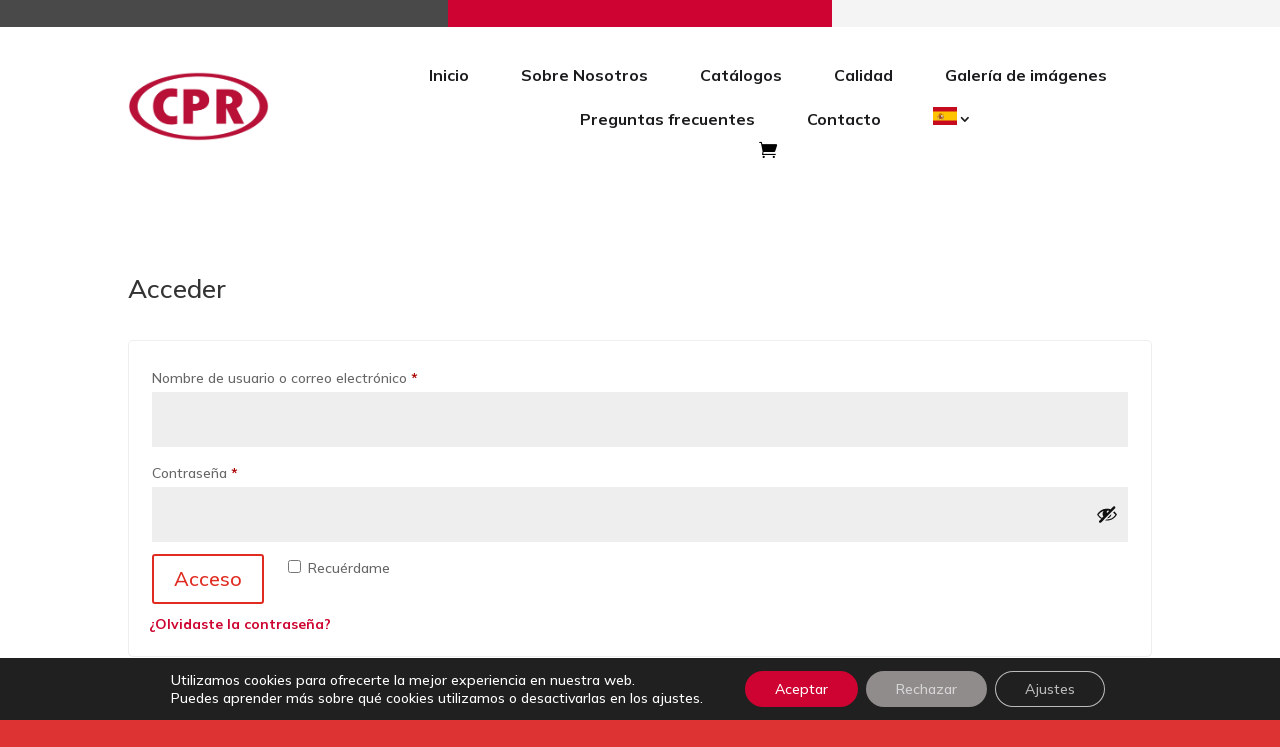

--- FILE ---
content_type: text/html; charset=utf-8
request_url: https://www.google.com/recaptcha/api2/anchor?ar=1&k=6LdCirQjAAAAANjERW-NL8JtqEAF0u5TxKqXkU-n&co=aHR0cHM6Ly93d3cuY2F1Y2hvc2Nwci5jb206NDQz&hl=en&v=PoyoqOPhxBO7pBk68S4YbpHZ&size=invisible&anchor-ms=20000&execute-ms=30000&cb=m6buv4a3t3ir
body_size: 48727
content:
<!DOCTYPE HTML><html dir="ltr" lang="en"><head><meta http-equiv="Content-Type" content="text/html; charset=UTF-8">
<meta http-equiv="X-UA-Compatible" content="IE=edge">
<title>reCAPTCHA</title>
<style type="text/css">
/* cyrillic-ext */
@font-face {
  font-family: 'Roboto';
  font-style: normal;
  font-weight: 400;
  font-stretch: 100%;
  src: url(//fonts.gstatic.com/s/roboto/v48/KFO7CnqEu92Fr1ME7kSn66aGLdTylUAMa3GUBHMdazTgWw.woff2) format('woff2');
  unicode-range: U+0460-052F, U+1C80-1C8A, U+20B4, U+2DE0-2DFF, U+A640-A69F, U+FE2E-FE2F;
}
/* cyrillic */
@font-face {
  font-family: 'Roboto';
  font-style: normal;
  font-weight: 400;
  font-stretch: 100%;
  src: url(//fonts.gstatic.com/s/roboto/v48/KFO7CnqEu92Fr1ME7kSn66aGLdTylUAMa3iUBHMdazTgWw.woff2) format('woff2');
  unicode-range: U+0301, U+0400-045F, U+0490-0491, U+04B0-04B1, U+2116;
}
/* greek-ext */
@font-face {
  font-family: 'Roboto';
  font-style: normal;
  font-weight: 400;
  font-stretch: 100%;
  src: url(//fonts.gstatic.com/s/roboto/v48/KFO7CnqEu92Fr1ME7kSn66aGLdTylUAMa3CUBHMdazTgWw.woff2) format('woff2');
  unicode-range: U+1F00-1FFF;
}
/* greek */
@font-face {
  font-family: 'Roboto';
  font-style: normal;
  font-weight: 400;
  font-stretch: 100%;
  src: url(//fonts.gstatic.com/s/roboto/v48/KFO7CnqEu92Fr1ME7kSn66aGLdTylUAMa3-UBHMdazTgWw.woff2) format('woff2');
  unicode-range: U+0370-0377, U+037A-037F, U+0384-038A, U+038C, U+038E-03A1, U+03A3-03FF;
}
/* math */
@font-face {
  font-family: 'Roboto';
  font-style: normal;
  font-weight: 400;
  font-stretch: 100%;
  src: url(//fonts.gstatic.com/s/roboto/v48/KFO7CnqEu92Fr1ME7kSn66aGLdTylUAMawCUBHMdazTgWw.woff2) format('woff2');
  unicode-range: U+0302-0303, U+0305, U+0307-0308, U+0310, U+0312, U+0315, U+031A, U+0326-0327, U+032C, U+032F-0330, U+0332-0333, U+0338, U+033A, U+0346, U+034D, U+0391-03A1, U+03A3-03A9, U+03B1-03C9, U+03D1, U+03D5-03D6, U+03F0-03F1, U+03F4-03F5, U+2016-2017, U+2034-2038, U+203C, U+2040, U+2043, U+2047, U+2050, U+2057, U+205F, U+2070-2071, U+2074-208E, U+2090-209C, U+20D0-20DC, U+20E1, U+20E5-20EF, U+2100-2112, U+2114-2115, U+2117-2121, U+2123-214F, U+2190, U+2192, U+2194-21AE, U+21B0-21E5, U+21F1-21F2, U+21F4-2211, U+2213-2214, U+2216-22FF, U+2308-230B, U+2310, U+2319, U+231C-2321, U+2336-237A, U+237C, U+2395, U+239B-23B7, U+23D0, U+23DC-23E1, U+2474-2475, U+25AF, U+25B3, U+25B7, U+25BD, U+25C1, U+25CA, U+25CC, U+25FB, U+266D-266F, U+27C0-27FF, U+2900-2AFF, U+2B0E-2B11, U+2B30-2B4C, U+2BFE, U+3030, U+FF5B, U+FF5D, U+1D400-1D7FF, U+1EE00-1EEFF;
}
/* symbols */
@font-face {
  font-family: 'Roboto';
  font-style: normal;
  font-weight: 400;
  font-stretch: 100%;
  src: url(//fonts.gstatic.com/s/roboto/v48/KFO7CnqEu92Fr1ME7kSn66aGLdTylUAMaxKUBHMdazTgWw.woff2) format('woff2');
  unicode-range: U+0001-000C, U+000E-001F, U+007F-009F, U+20DD-20E0, U+20E2-20E4, U+2150-218F, U+2190, U+2192, U+2194-2199, U+21AF, U+21E6-21F0, U+21F3, U+2218-2219, U+2299, U+22C4-22C6, U+2300-243F, U+2440-244A, U+2460-24FF, U+25A0-27BF, U+2800-28FF, U+2921-2922, U+2981, U+29BF, U+29EB, U+2B00-2BFF, U+4DC0-4DFF, U+FFF9-FFFB, U+10140-1018E, U+10190-1019C, U+101A0, U+101D0-101FD, U+102E0-102FB, U+10E60-10E7E, U+1D2C0-1D2D3, U+1D2E0-1D37F, U+1F000-1F0FF, U+1F100-1F1AD, U+1F1E6-1F1FF, U+1F30D-1F30F, U+1F315, U+1F31C, U+1F31E, U+1F320-1F32C, U+1F336, U+1F378, U+1F37D, U+1F382, U+1F393-1F39F, U+1F3A7-1F3A8, U+1F3AC-1F3AF, U+1F3C2, U+1F3C4-1F3C6, U+1F3CA-1F3CE, U+1F3D4-1F3E0, U+1F3ED, U+1F3F1-1F3F3, U+1F3F5-1F3F7, U+1F408, U+1F415, U+1F41F, U+1F426, U+1F43F, U+1F441-1F442, U+1F444, U+1F446-1F449, U+1F44C-1F44E, U+1F453, U+1F46A, U+1F47D, U+1F4A3, U+1F4B0, U+1F4B3, U+1F4B9, U+1F4BB, U+1F4BF, U+1F4C8-1F4CB, U+1F4D6, U+1F4DA, U+1F4DF, U+1F4E3-1F4E6, U+1F4EA-1F4ED, U+1F4F7, U+1F4F9-1F4FB, U+1F4FD-1F4FE, U+1F503, U+1F507-1F50B, U+1F50D, U+1F512-1F513, U+1F53E-1F54A, U+1F54F-1F5FA, U+1F610, U+1F650-1F67F, U+1F687, U+1F68D, U+1F691, U+1F694, U+1F698, U+1F6AD, U+1F6B2, U+1F6B9-1F6BA, U+1F6BC, U+1F6C6-1F6CF, U+1F6D3-1F6D7, U+1F6E0-1F6EA, U+1F6F0-1F6F3, U+1F6F7-1F6FC, U+1F700-1F7FF, U+1F800-1F80B, U+1F810-1F847, U+1F850-1F859, U+1F860-1F887, U+1F890-1F8AD, U+1F8B0-1F8BB, U+1F8C0-1F8C1, U+1F900-1F90B, U+1F93B, U+1F946, U+1F984, U+1F996, U+1F9E9, U+1FA00-1FA6F, U+1FA70-1FA7C, U+1FA80-1FA89, U+1FA8F-1FAC6, U+1FACE-1FADC, U+1FADF-1FAE9, U+1FAF0-1FAF8, U+1FB00-1FBFF;
}
/* vietnamese */
@font-face {
  font-family: 'Roboto';
  font-style: normal;
  font-weight: 400;
  font-stretch: 100%;
  src: url(//fonts.gstatic.com/s/roboto/v48/KFO7CnqEu92Fr1ME7kSn66aGLdTylUAMa3OUBHMdazTgWw.woff2) format('woff2');
  unicode-range: U+0102-0103, U+0110-0111, U+0128-0129, U+0168-0169, U+01A0-01A1, U+01AF-01B0, U+0300-0301, U+0303-0304, U+0308-0309, U+0323, U+0329, U+1EA0-1EF9, U+20AB;
}
/* latin-ext */
@font-face {
  font-family: 'Roboto';
  font-style: normal;
  font-weight: 400;
  font-stretch: 100%;
  src: url(//fonts.gstatic.com/s/roboto/v48/KFO7CnqEu92Fr1ME7kSn66aGLdTylUAMa3KUBHMdazTgWw.woff2) format('woff2');
  unicode-range: U+0100-02BA, U+02BD-02C5, U+02C7-02CC, U+02CE-02D7, U+02DD-02FF, U+0304, U+0308, U+0329, U+1D00-1DBF, U+1E00-1E9F, U+1EF2-1EFF, U+2020, U+20A0-20AB, U+20AD-20C0, U+2113, U+2C60-2C7F, U+A720-A7FF;
}
/* latin */
@font-face {
  font-family: 'Roboto';
  font-style: normal;
  font-weight: 400;
  font-stretch: 100%;
  src: url(//fonts.gstatic.com/s/roboto/v48/KFO7CnqEu92Fr1ME7kSn66aGLdTylUAMa3yUBHMdazQ.woff2) format('woff2');
  unicode-range: U+0000-00FF, U+0131, U+0152-0153, U+02BB-02BC, U+02C6, U+02DA, U+02DC, U+0304, U+0308, U+0329, U+2000-206F, U+20AC, U+2122, U+2191, U+2193, U+2212, U+2215, U+FEFF, U+FFFD;
}
/* cyrillic-ext */
@font-face {
  font-family: 'Roboto';
  font-style: normal;
  font-weight: 500;
  font-stretch: 100%;
  src: url(//fonts.gstatic.com/s/roboto/v48/KFO7CnqEu92Fr1ME7kSn66aGLdTylUAMa3GUBHMdazTgWw.woff2) format('woff2');
  unicode-range: U+0460-052F, U+1C80-1C8A, U+20B4, U+2DE0-2DFF, U+A640-A69F, U+FE2E-FE2F;
}
/* cyrillic */
@font-face {
  font-family: 'Roboto';
  font-style: normal;
  font-weight: 500;
  font-stretch: 100%;
  src: url(//fonts.gstatic.com/s/roboto/v48/KFO7CnqEu92Fr1ME7kSn66aGLdTylUAMa3iUBHMdazTgWw.woff2) format('woff2');
  unicode-range: U+0301, U+0400-045F, U+0490-0491, U+04B0-04B1, U+2116;
}
/* greek-ext */
@font-face {
  font-family: 'Roboto';
  font-style: normal;
  font-weight: 500;
  font-stretch: 100%;
  src: url(//fonts.gstatic.com/s/roboto/v48/KFO7CnqEu92Fr1ME7kSn66aGLdTylUAMa3CUBHMdazTgWw.woff2) format('woff2');
  unicode-range: U+1F00-1FFF;
}
/* greek */
@font-face {
  font-family: 'Roboto';
  font-style: normal;
  font-weight: 500;
  font-stretch: 100%;
  src: url(//fonts.gstatic.com/s/roboto/v48/KFO7CnqEu92Fr1ME7kSn66aGLdTylUAMa3-UBHMdazTgWw.woff2) format('woff2');
  unicode-range: U+0370-0377, U+037A-037F, U+0384-038A, U+038C, U+038E-03A1, U+03A3-03FF;
}
/* math */
@font-face {
  font-family: 'Roboto';
  font-style: normal;
  font-weight: 500;
  font-stretch: 100%;
  src: url(//fonts.gstatic.com/s/roboto/v48/KFO7CnqEu92Fr1ME7kSn66aGLdTylUAMawCUBHMdazTgWw.woff2) format('woff2');
  unicode-range: U+0302-0303, U+0305, U+0307-0308, U+0310, U+0312, U+0315, U+031A, U+0326-0327, U+032C, U+032F-0330, U+0332-0333, U+0338, U+033A, U+0346, U+034D, U+0391-03A1, U+03A3-03A9, U+03B1-03C9, U+03D1, U+03D5-03D6, U+03F0-03F1, U+03F4-03F5, U+2016-2017, U+2034-2038, U+203C, U+2040, U+2043, U+2047, U+2050, U+2057, U+205F, U+2070-2071, U+2074-208E, U+2090-209C, U+20D0-20DC, U+20E1, U+20E5-20EF, U+2100-2112, U+2114-2115, U+2117-2121, U+2123-214F, U+2190, U+2192, U+2194-21AE, U+21B0-21E5, U+21F1-21F2, U+21F4-2211, U+2213-2214, U+2216-22FF, U+2308-230B, U+2310, U+2319, U+231C-2321, U+2336-237A, U+237C, U+2395, U+239B-23B7, U+23D0, U+23DC-23E1, U+2474-2475, U+25AF, U+25B3, U+25B7, U+25BD, U+25C1, U+25CA, U+25CC, U+25FB, U+266D-266F, U+27C0-27FF, U+2900-2AFF, U+2B0E-2B11, U+2B30-2B4C, U+2BFE, U+3030, U+FF5B, U+FF5D, U+1D400-1D7FF, U+1EE00-1EEFF;
}
/* symbols */
@font-face {
  font-family: 'Roboto';
  font-style: normal;
  font-weight: 500;
  font-stretch: 100%;
  src: url(//fonts.gstatic.com/s/roboto/v48/KFO7CnqEu92Fr1ME7kSn66aGLdTylUAMaxKUBHMdazTgWw.woff2) format('woff2');
  unicode-range: U+0001-000C, U+000E-001F, U+007F-009F, U+20DD-20E0, U+20E2-20E4, U+2150-218F, U+2190, U+2192, U+2194-2199, U+21AF, U+21E6-21F0, U+21F3, U+2218-2219, U+2299, U+22C4-22C6, U+2300-243F, U+2440-244A, U+2460-24FF, U+25A0-27BF, U+2800-28FF, U+2921-2922, U+2981, U+29BF, U+29EB, U+2B00-2BFF, U+4DC0-4DFF, U+FFF9-FFFB, U+10140-1018E, U+10190-1019C, U+101A0, U+101D0-101FD, U+102E0-102FB, U+10E60-10E7E, U+1D2C0-1D2D3, U+1D2E0-1D37F, U+1F000-1F0FF, U+1F100-1F1AD, U+1F1E6-1F1FF, U+1F30D-1F30F, U+1F315, U+1F31C, U+1F31E, U+1F320-1F32C, U+1F336, U+1F378, U+1F37D, U+1F382, U+1F393-1F39F, U+1F3A7-1F3A8, U+1F3AC-1F3AF, U+1F3C2, U+1F3C4-1F3C6, U+1F3CA-1F3CE, U+1F3D4-1F3E0, U+1F3ED, U+1F3F1-1F3F3, U+1F3F5-1F3F7, U+1F408, U+1F415, U+1F41F, U+1F426, U+1F43F, U+1F441-1F442, U+1F444, U+1F446-1F449, U+1F44C-1F44E, U+1F453, U+1F46A, U+1F47D, U+1F4A3, U+1F4B0, U+1F4B3, U+1F4B9, U+1F4BB, U+1F4BF, U+1F4C8-1F4CB, U+1F4D6, U+1F4DA, U+1F4DF, U+1F4E3-1F4E6, U+1F4EA-1F4ED, U+1F4F7, U+1F4F9-1F4FB, U+1F4FD-1F4FE, U+1F503, U+1F507-1F50B, U+1F50D, U+1F512-1F513, U+1F53E-1F54A, U+1F54F-1F5FA, U+1F610, U+1F650-1F67F, U+1F687, U+1F68D, U+1F691, U+1F694, U+1F698, U+1F6AD, U+1F6B2, U+1F6B9-1F6BA, U+1F6BC, U+1F6C6-1F6CF, U+1F6D3-1F6D7, U+1F6E0-1F6EA, U+1F6F0-1F6F3, U+1F6F7-1F6FC, U+1F700-1F7FF, U+1F800-1F80B, U+1F810-1F847, U+1F850-1F859, U+1F860-1F887, U+1F890-1F8AD, U+1F8B0-1F8BB, U+1F8C0-1F8C1, U+1F900-1F90B, U+1F93B, U+1F946, U+1F984, U+1F996, U+1F9E9, U+1FA00-1FA6F, U+1FA70-1FA7C, U+1FA80-1FA89, U+1FA8F-1FAC6, U+1FACE-1FADC, U+1FADF-1FAE9, U+1FAF0-1FAF8, U+1FB00-1FBFF;
}
/* vietnamese */
@font-face {
  font-family: 'Roboto';
  font-style: normal;
  font-weight: 500;
  font-stretch: 100%;
  src: url(//fonts.gstatic.com/s/roboto/v48/KFO7CnqEu92Fr1ME7kSn66aGLdTylUAMa3OUBHMdazTgWw.woff2) format('woff2');
  unicode-range: U+0102-0103, U+0110-0111, U+0128-0129, U+0168-0169, U+01A0-01A1, U+01AF-01B0, U+0300-0301, U+0303-0304, U+0308-0309, U+0323, U+0329, U+1EA0-1EF9, U+20AB;
}
/* latin-ext */
@font-face {
  font-family: 'Roboto';
  font-style: normal;
  font-weight: 500;
  font-stretch: 100%;
  src: url(//fonts.gstatic.com/s/roboto/v48/KFO7CnqEu92Fr1ME7kSn66aGLdTylUAMa3KUBHMdazTgWw.woff2) format('woff2');
  unicode-range: U+0100-02BA, U+02BD-02C5, U+02C7-02CC, U+02CE-02D7, U+02DD-02FF, U+0304, U+0308, U+0329, U+1D00-1DBF, U+1E00-1E9F, U+1EF2-1EFF, U+2020, U+20A0-20AB, U+20AD-20C0, U+2113, U+2C60-2C7F, U+A720-A7FF;
}
/* latin */
@font-face {
  font-family: 'Roboto';
  font-style: normal;
  font-weight: 500;
  font-stretch: 100%;
  src: url(//fonts.gstatic.com/s/roboto/v48/KFO7CnqEu92Fr1ME7kSn66aGLdTylUAMa3yUBHMdazQ.woff2) format('woff2');
  unicode-range: U+0000-00FF, U+0131, U+0152-0153, U+02BB-02BC, U+02C6, U+02DA, U+02DC, U+0304, U+0308, U+0329, U+2000-206F, U+20AC, U+2122, U+2191, U+2193, U+2212, U+2215, U+FEFF, U+FFFD;
}
/* cyrillic-ext */
@font-face {
  font-family: 'Roboto';
  font-style: normal;
  font-weight: 900;
  font-stretch: 100%;
  src: url(//fonts.gstatic.com/s/roboto/v48/KFO7CnqEu92Fr1ME7kSn66aGLdTylUAMa3GUBHMdazTgWw.woff2) format('woff2');
  unicode-range: U+0460-052F, U+1C80-1C8A, U+20B4, U+2DE0-2DFF, U+A640-A69F, U+FE2E-FE2F;
}
/* cyrillic */
@font-face {
  font-family: 'Roboto';
  font-style: normal;
  font-weight: 900;
  font-stretch: 100%;
  src: url(//fonts.gstatic.com/s/roboto/v48/KFO7CnqEu92Fr1ME7kSn66aGLdTylUAMa3iUBHMdazTgWw.woff2) format('woff2');
  unicode-range: U+0301, U+0400-045F, U+0490-0491, U+04B0-04B1, U+2116;
}
/* greek-ext */
@font-face {
  font-family: 'Roboto';
  font-style: normal;
  font-weight: 900;
  font-stretch: 100%;
  src: url(//fonts.gstatic.com/s/roboto/v48/KFO7CnqEu92Fr1ME7kSn66aGLdTylUAMa3CUBHMdazTgWw.woff2) format('woff2');
  unicode-range: U+1F00-1FFF;
}
/* greek */
@font-face {
  font-family: 'Roboto';
  font-style: normal;
  font-weight: 900;
  font-stretch: 100%;
  src: url(//fonts.gstatic.com/s/roboto/v48/KFO7CnqEu92Fr1ME7kSn66aGLdTylUAMa3-UBHMdazTgWw.woff2) format('woff2');
  unicode-range: U+0370-0377, U+037A-037F, U+0384-038A, U+038C, U+038E-03A1, U+03A3-03FF;
}
/* math */
@font-face {
  font-family: 'Roboto';
  font-style: normal;
  font-weight: 900;
  font-stretch: 100%;
  src: url(//fonts.gstatic.com/s/roboto/v48/KFO7CnqEu92Fr1ME7kSn66aGLdTylUAMawCUBHMdazTgWw.woff2) format('woff2');
  unicode-range: U+0302-0303, U+0305, U+0307-0308, U+0310, U+0312, U+0315, U+031A, U+0326-0327, U+032C, U+032F-0330, U+0332-0333, U+0338, U+033A, U+0346, U+034D, U+0391-03A1, U+03A3-03A9, U+03B1-03C9, U+03D1, U+03D5-03D6, U+03F0-03F1, U+03F4-03F5, U+2016-2017, U+2034-2038, U+203C, U+2040, U+2043, U+2047, U+2050, U+2057, U+205F, U+2070-2071, U+2074-208E, U+2090-209C, U+20D0-20DC, U+20E1, U+20E5-20EF, U+2100-2112, U+2114-2115, U+2117-2121, U+2123-214F, U+2190, U+2192, U+2194-21AE, U+21B0-21E5, U+21F1-21F2, U+21F4-2211, U+2213-2214, U+2216-22FF, U+2308-230B, U+2310, U+2319, U+231C-2321, U+2336-237A, U+237C, U+2395, U+239B-23B7, U+23D0, U+23DC-23E1, U+2474-2475, U+25AF, U+25B3, U+25B7, U+25BD, U+25C1, U+25CA, U+25CC, U+25FB, U+266D-266F, U+27C0-27FF, U+2900-2AFF, U+2B0E-2B11, U+2B30-2B4C, U+2BFE, U+3030, U+FF5B, U+FF5D, U+1D400-1D7FF, U+1EE00-1EEFF;
}
/* symbols */
@font-face {
  font-family: 'Roboto';
  font-style: normal;
  font-weight: 900;
  font-stretch: 100%;
  src: url(//fonts.gstatic.com/s/roboto/v48/KFO7CnqEu92Fr1ME7kSn66aGLdTylUAMaxKUBHMdazTgWw.woff2) format('woff2');
  unicode-range: U+0001-000C, U+000E-001F, U+007F-009F, U+20DD-20E0, U+20E2-20E4, U+2150-218F, U+2190, U+2192, U+2194-2199, U+21AF, U+21E6-21F0, U+21F3, U+2218-2219, U+2299, U+22C4-22C6, U+2300-243F, U+2440-244A, U+2460-24FF, U+25A0-27BF, U+2800-28FF, U+2921-2922, U+2981, U+29BF, U+29EB, U+2B00-2BFF, U+4DC0-4DFF, U+FFF9-FFFB, U+10140-1018E, U+10190-1019C, U+101A0, U+101D0-101FD, U+102E0-102FB, U+10E60-10E7E, U+1D2C0-1D2D3, U+1D2E0-1D37F, U+1F000-1F0FF, U+1F100-1F1AD, U+1F1E6-1F1FF, U+1F30D-1F30F, U+1F315, U+1F31C, U+1F31E, U+1F320-1F32C, U+1F336, U+1F378, U+1F37D, U+1F382, U+1F393-1F39F, U+1F3A7-1F3A8, U+1F3AC-1F3AF, U+1F3C2, U+1F3C4-1F3C6, U+1F3CA-1F3CE, U+1F3D4-1F3E0, U+1F3ED, U+1F3F1-1F3F3, U+1F3F5-1F3F7, U+1F408, U+1F415, U+1F41F, U+1F426, U+1F43F, U+1F441-1F442, U+1F444, U+1F446-1F449, U+1F44C-1F44E, U+1F453, U+1F46A, U+1F47D, U+1F4A3, U+1F4B0, U+1F4B3, U+1F4B9, U+1F4BB, U+1F4BF, U+1F4C8-1F4CB, U+1F4D6, U+1F4DA, U+1F4DF, U+1F4E3-1F4E6, U+1F4EA-1F4ED, U+1F4F7, U+1F4F9-1F4FB, U+1F4FD-1F4FE, U+1F503, U+1F507-1F50B, U+1F50D, U+1F512-1F513, U+1F53E-1F54A, U+1F54F-1F5FA, U+1F610, U+1F650-1F67F, U+1F687, U+1F68D, U+1F691, U+1F694, U+1F698, U+1F6AD, U+1F6B2, U+1F6B9-1F6BA, U+1F6BC, U+1F6C6-1F6CF, U+1F6D3-1F6D7, U+1F6E0-1F6EA, U+1F6F0-1F6F3, U+1F6F7-1F6FC, U+1F700-1F7FF, U+1F800-1F80B, U+1F810-1F847, U+1F850-1F859, U+1F860-1F887, U+1F890-1F8AD, U+1F8B0-1F8BB, U+1F8C0-1F8C1, U+1F900-1F90B, U+1F93B, U+1F946, U+1F984, U+1F996, U+1F9E9, U+1FA00-1FA6F, U+1FA70-1FA7C, U+1FA80-1FA89, U+1FA8F-1FAC6, U+1FACE-1FADC, U+1FADF-1FAE9, U+1FAF0-1FAF8, U+1FB00-1FBFF;
}
/* vietnamese */
@font-face {
  font-family: 'Roboto';
  font-style: normal;
  font-weight: 900;
  font-stretch: 100%;
  src: url(//fonts.gstatic.com/s/roboto/v48/KFO7CnqEu92Fr1ME7kSn66aGLdTylUAMa3OUBHMdazTgWw.woff2) format('woff2');
  unicode-range: U+0102-0103, U+0110-0111, U+0128-0129, U+0168-0169, U+01A0-01A1, U+01AF-01B0, U+0300-0301, U+0303-0304, U+0308-0309, U+0323, U+0329, U+1EA0-1EF9, U+20AB;
}
/* latin-ext */
@font-face {
  font-family: 'Roboto';
  font-style: normal;
  font-weight: 900;
  font-stretch: 100%;
  src: url(//fonts.gstatic.com/s/roboto/v48/KFO7CnqEu92Fr1ME7kSn66aGLdTylUAMa3KUBHMdazTgWw.woff2) format('woff2');
  unicode-range: U+0100-02BA, U+02BD-02C5, U+02C7-02CC, U+02CE-02D7, U+02DD-02FF, U+0304, U+0308, U+0329, U+1D00-1DBF, U+1E00-1E9F, U+1EF2-1EFF, U+2020, U+20A0-20AB, U+20AD-20C0, U+2113, U+2C60-2C7F, U+A720-A7FF;
}
/* latin */
@font-face {
  font-family: 'Roboto';
  font-style: normal;
  font-weight: 900;
  font-stretch: 100%;
  src: url(//fonts.gstatic.com/s/roboto/v48/KFO7CnqEu92Fr1ME7kSn66aGLdTylUAMa3yUBHMdazQ.woff2) format('woff2');
  unicode-range: U+0000-00FF, U+0131, U+0152-0153, U+02BB-02BC, U+02C6, U+02DA, U+02DC, U+0304, U+0308, U+0329, U+2000-206F, U+20AC, U+2122, U+2191, U+2193, U+2212, U+2215, U+FEFF, U+FFFD;
}

</style>
<link rel="stylesheet" type="text/css" href="https://www.gstatic.com/recaptcha/releases/PoyoqOPhxBO7pBk68S4YbpHZ/styles__ltr.css">
<script nonce="D464MuUwHJpTJkjN1xlQdw" type="text/javascript">window['__recaptcha_api'] = 'https://www.google.com/recaptcha/api2/';</script>
<script type="text/javascript" src="https://www.gstatic.com/recaptcha/releases/PoyoqOPhxBO7pBk68S4YbpHZ/recaptcha__en.js" nonce="D464MuUwHJpTJkjN1xlQdw">
      
    </script></head>
<body><div id="rc-anchor-alert" class="rc-anchor-alert"></div>
<input type="hidden" id="recaptcha-token" value="[base64]">
<script type="text/javascript" nonce="D464MuUwHJpTJkjN1xlQdw">
      recaptcha.anchor.Main.init("[\x22ainput\x22,[\x22bgdata\x22,\x22\x22,\[base64]/[base64]/[base64]/[base64]/cjw8ejpyPj4+eil9Y2F0Y2gobCl7dGhyb3cgbDt9fSxIPWZ1bmN0aW9uKHcsdCx6KXtpZih3PT0xOTR8fHc9PTIwOCl0LnZbd10/dC52W3ddLmNvbmNhdCh6KTp0LnZbd109b2Yoeix0KTtlbHNle2lmKHQuYkImJnchPTMxNylyZXR1cm47dz09NjZ8fHc9PTEyMnx8dz09NDcwfHx3PT00NHx8dz09NDE2fHx3PT0zOTd8fHc9PTQyMXx8dz09Njh8fHc9PTcwfHx3PT0xODQ/[base64]/[base64]/[base64]/bmV3IGRbVl0oSlswXSk6cD09Mj9uZXcgZFtWXShKWzBdLEpbMV0pOnA9PTM/bmV3IGRbVl0oSlswXSxKWzFdLEpbMl0pOnA9PTQ/[base64]/[base64]/[base64]/[base64]\x22,\[base64]\\u003d\\u003d\x22,\x22X8KCNcKPwrofw4V7wqrCqMODw7FJwqjDv8KbwoMtwobDo27CqC8Owr40wpFXw4nDjDRUZsK/w6nDusOQeEgDSsKNw6t3w5HCh2U0woHDssOwwrbClsKlwp7Cq8KFLMK7wqx8wog9wq1vw7PCvjgow4zCvQrDgF7DoBtpa8OCwp1Pw54TAcO9wrbDpsKVXTPCvC8UWxzCvMOoGsKnwpbDqAzCl3EvUcK/w7tTw7BKOCUDw4zDiMKpccOAXMKAwrhpwrnDr0vDksKuFRzDpwzCj8Ouw6VhBhDDg0Nlwp4Rw6UCNFzDosOXw7J/Ik3CnsK/QCXDtlwYwobCgCLCp0LDngsowqvDuQvDrBFXEGhNw7bCjC/CpMK5aQNSaMOVDVDCt8O/w6XDpxzCncKmZXlPw6JDwrNLXQ/CjjHDncOBw5Q7w6bChwHDgAhdwpfDgwlPLngwwqYvworDoMOTw6k2w5dxYcOMel0IPQJgeGnCu8KJw5APwoIFw57DhsOnEMKqb8KeJF/Cu2HDm8Offw0CKXxew7VuBW7Dn8KcQ8K/worDp0rCncKPwonDkcKDwrHDtT7CicKZakzDicK/[base64]/CknDDhMOXwr9gBcKvGHbCtCfDvMOBw5jDmsKnTSfCh8KCPz3CrngzRMOAwpPDicKRw5oGKVdbYXfCtsKMw5woQsOzIXnDtsKrSnjCscO5w4JmVsKJP8KWY8KOKMKRwrRPwobCuh4LwpxBw6vDkSpuwrzCvmwNwrrDol16FsOfwpBqw6HDnlnCnF8fwoHCmcO/w77CpsKCw6RUI2NmUn/[base64]/[base64]/CmcKqw4lKO2jClzjDrMKJTsKxw6rDtFYJCMKOw6zDh8KDFUYdwojCoMOKRcOgwrvDlGDDnUsSS8KOwoPDvsOXY8KWw4Jdw7ApCUjCtsKxJTJKHDLCtUXDqMKLw5zCr8Oyw6fCrsOdUsK3woDDlDnDuynDq2IswprCs8K/Y8KfD8KOMWgrwoYdwrQPZznDrDlWw6jCkC7CoEJcwrDDuzDDnwVEw77DqlABw7EBw6jDuAvCixI/w7bCs0hUNFFdcUbDuDkDT8O9AkTDvcOWc8OkwqpIO8KLwqbCpcOyw4/[base64]/CocKDcMK8CCPChnMgwpg6wrduwo3CvmfDscOFTm3DlGjDrsOjwqrCoAjDnRjCmcOSwrgAFCvCtnEQwpFEw5Ziw4QfdsO9AV5Sw5HDnMOTw4bCiX3DkQ7CkHnDlkXCgSsiasKXXARKAcKBw73Dhy0jwrDCr0zDqsOUG8K/FAbCi8KQw5vDpD3DgTV5w6LCsAMMfWhOwqRlK8OwHcKhwrLCn2LCplvCtMKPUMKZFR4Pfx0LwrzDuMKaw6jChm5DRC/Djhg7UcKddQMqIRnDklvDuCEIwrEIwos3f8Otwrhlw6kvwr1mK8OIXXUrIQ/[base64]/GnzDscK/[base64]/CvAPCry3Ch2bCjsKxYkjDs8KZQsOFw6Z5TcKAcU7CvsKkD3wbZMKjZjZ2w6A1XsKwIXbDtsOOwoTDhS1Fe8OMAD9tw70Tw5fCq8OwMsKKZsOWw55iwprDpcKxw4XDkSY+JcOdwox/wpXDjHIBw4XDlBzCtcKzwoAjwpnDvgnDqmQ7w5l6fsKqw7DCjxPDpMKlwrLCqMKHw7UKEMOTwooxS8KwWMK1QsKWwqbCqDQ7wrILRHskIV4Vdx/DjMK5ICbDrcKuZMOww4/CsB3DlcKGSR8/[base64]/[base64]/XQ1hw4EiQcOMTDRLw7EXwoTCvmkRw5fCicKsMy0hRS/Cjy7CscO1w7TClsKLwpoTHAxuwqvDpyvCrcKjdUdcwq/CtMK0w6MfH0Yww4HDhRzCocOIwoxrbsKrR8ORwpjDiCnDl8O/w50DwqQ/MMKtw4AoR8OKw4LCi8KKw5DCv2LDncK0wrxmwpVTwqlXcsOjw5BUwr3DiUFoOh3DpcOSw5d/U2Q6wobCvVbCncO8w4B1w5LCtj3DmkU/Fk/DpgrCo2I2b3DDmh/CgMOAwpXCg8KSw5MqbcOMYsOJw4nDvSXCvVXCoVfDqkPDvD3Cm8OSw6BFwqJlw7dsRhrCl8OIw5nDgMO5w77CtjjCnsKGwqZ0Zg00wqN6w6BZUF7DkcOcw4p3w4tobkvDm8OhXcOgShgBw7NMCWvDg8KwwoXDgsKcTFfCvC/CnsOeQsKlCsKpw7TCoMKdXUNPwpzCm8KbEcK4AzTDvGLCoMOtw6ADB23DmS/CgMOZw6rDvUwFQMOMw6sCw4oxw4g8OSlJDk0owoXDiEQ6N8Knw7Nzwqdewp7CgMKow6/Csm0Jwpo7wpoeYRFtwqdAw4cQw7nDrE5Mw6jCq8Ohw5tldcOFVMOzwrMUw5/CokDDpsKSw57DnMKkwpIlV8O8w4EHRsKHw7TDlsK5w4dIKMK7w7BTwr/[base64]/dsKOM2bDggnDpcK6H8O1JcKzwocVw6LCshs/SMKxw5EQw4NKwrJcw5B0w54JwqHDjcO0QWrDrwl5DwvCr0zCuwAoBjwIwq4Fw5DDvsOiwpU9UsK6Fkh9MMOTEMKJV8Kgw5k8wqxRA8O/MFxywofCi8KawobDpAwJQEXDiQ1gFcKEZkvCqXLDm0XCjMOoUMOtw5fCssO1XMOQdEbCqsOxwrt/[base64]/CtWkCFMOaTW/Dl8OUGU7CqcKIAcOuw4NhLmrCrC9fVxPDqWhIwqt+wprDi2lIw6wgJ8K9ekwoAcOlw6Ejwp5QXDFeJsOwwowsGcK4IcKHe8KyOyXCtMOhwrJxw6rDiMKEwrHDiMOeRDnDnsK0JsObD8KAGmTDiSLDtcOAw47Cs8Otwpt9wo3DtMOXw6/CtMOJZFRQLcK0wod2w6vCgFl6YznDoEwJQsK6w4XDs8Oew4E2WsK7YsOcYMOHw7XCowNVKcO3w6PDiXTDusOgayANwoPDoRsUG8KoXkLCq8Kgw5UowqRzwrfDviJMw6jDhMOJw7TDimlrw4zDs8OeBDhnwoTCvcK2dcKbwo1RYk99w70cwpXDvU4pwq/CrwZEdBTDjwjCig3DjcKlKMO0wpUUeD/CrT/DmB7DgjXDu100woRswqJXw73DlzrDmBfCqsO5JVrCh27Du8KYP8KYHiN7DXzDp3kpw4/ClMOhw6PCt8OCwprCtj/[base64]/[base64]/ChMK4dmRYwpxGwpTCo24DHsKZIzvDuikAw6bCsU1GRsOIw4XChBFDazPChMKcUi8WfQfCnkV/wqF5w4k1f3tww6Amf8OBcsK8ITUdCFBGw4LDpcKgZGbDvi0DRzHDvSdNR8KEKcOCw4BwfXk1w4hHw4/DnjTClsKyw7NiNUbCn8KgbG3DnggEw5RoT2RmDixiwo3DhMOGw7XCusOJw5fDlUXDh0RwC8Knwrh7RMOMA13CoThDwqHDqMOMwrbDtsONwq/DrAbCuVzDvMOCwoBxwoLCpcO0XGJJbsKGw4jDs3LDigjCoh/[base64]/[base64]/CjMKMw5xgETtbw4jDtMOIw4vDsMK8w4wIX8KJWcOzw5pUwqXDp1/CkcKcw5/CgHDDsnl/Ky/DncODw4xcw4DDixvClMKTYsKXSMKZw6XDqsO7w79Dwp/CmhrCt8Kow7PCoG3DgsO+FsO+PsOUQC7DtsKodMK6Fnx2wp4Zw5vDqFPDi8OewrBOwrgtAXJ2w4PDlcO2w6TDtcOawp/DnsKcw6M7wp9QDsKOQMKUw57CkMK8w6XDuMKhwqUrw4LDrwdRS28GGsOKw4ktw5LCnCzDpwjDi8O4wo/DjzLChMOGw598w4fDnFfDhhY5w5BZFsKOW8K7VRDDrMK6wpI6HsKmVjobasKgwrRiw6PCl0XDjsODw7AmD2Ytw50IZm1Pw6RGfMO5ATDDqsKFUkfCh8K6G8KrPjHCtiPCtcO/wrzCr8KrESxXw6hGwptHCHd6OcOsPsKJwoXCm8OfLkXDkcKQwroDw51qw5EEwpPDqsKjZMOwwp/DsVbDgWzCnMK3JcK/YgAWw67CpMOhwojClzd7w6fCvsOqw4s3EMOnIsO7PcOZDw5uUcOkw4bCil4hYcODd2Y1XHrDkEPDncKSO25Hw4jDpFxawrJ1NjDDti1rwo/[base64]/CksKIIMKbwpbCscO+w782w5DCmMKvMXXDvcK+eB7CucK+dDPCpF7CqMOwRB3DrRfDgMKEw4NcM8OLRcKYM8KCNR/DsMO6Z8O5BsOFWcKhw7fDpcKTXVFTwp3CkMOiL2zCqMOgOcK7PMOTwph5wotHX8K0w4vCr8OMJMOvTRfDhBrCsMOpw6tVwppyw6cow5rClGjCrFvCqQjDtTbDoMOOCMOfwqfCpMOAwpvDtsOnwrTDq3QsDcOcWSvCrTA3wobDr2hLw6o/NUbCl0jCvjDCvcKeWcO4VsKZfMOAZEdGRH1owr91HMOAwrnChltzw6YSw7zCh8OOSsOCwoVkw6HDo07DhSA7VBjDh0fDtm4jw4k5w5gJbzjCm8Oew6zDlMKkw44qw7DDpcO8w49qwpYERcOQOcOcJMO+WsO4w5XDu8Otw6/DpMOOER8QcwlUwpDCscKiF1/DllVbEsOpCMKnw5HCrsKCOsOxQcK5wqTDlMOwwrjCgMOnCyFXw6Z2wpA/CcOLI8OAR8OPw5pkNMKrDWPCsVXDgsKAwpcTT3DCuj3Cr8K2asOCc8OYFMOlwqFzK8Kucx4GXG3DiGrDgMKZw7V7TVPDiCY0TyhoDiIPI8K9woHCucKnDcOwZXZuCV/DscKwWMObHcOfwptYfcKvw7RjPcKMw4suMlg/Lm5Zf2YXFcOkEVHDrBzCqzZNw6lPwrLDksOSTEwqw7hyZcKywr/[base64]/VcKCwpnCrzUfwrvCj8OBwoYuH8O6woVPacKxEA/CnMOMBCzDukjCjQzDki3DhMOaw648wrLDqGFXEzltw6vDgU7CiTF6PmAzDcOQS8KjYW/[base64]/CqCXCrsKDwofCocKHwq4ew7LCridRTWpmwq1OPcKObsKlLsOvwpZhXAnChnrDkTPDvcOWGQXDu8Onw7vCoSxFw6jDrsOSRRvChkUQYMKRZh7CgRY4GnJ/C8OvPWs3QlfDp1XDt0TDmcK0wqDDrsK8Q8KdEl/CssOwRm5OQcK8w7BwRQPDs3wfCsKwwqfDlcOAdcO1w53CpGTDu8K3w6ASw5jCug/DlcOTw5scwowPwp3DpcKgE8KUw7kjwqnDiUvDpRJ8w6/DngLCuTHDgMO0JsOPRsOALltiwoFswoojwpXDvFBgaxc/wppAAsKMCmgvwprCvXsiHDDCs8OrZcOqwptZw73CgMOqd8O/w7fDs8KIPjLDmMKXa8OTw4nDqH5qwrMvwpTDjMKDe3InwrzDpCcow6PDmGjCqTgkZn3CoMKCw7vCrjlPw7XDk8KaKn9pw4fDhw8twpnCkVtfw7/Cs8OKTcKjw4tqw71yQMO4Mg3Cr8KHWcO0TBTDk0VMEUB/FUDDuHc9BHbDisKePng8woJZw6cFGXQhHMOuw6jCg0zChsKhWTLCuMKyDl4+wq1kwoZtaMKaZcOUwqc/wqrDrsOBw7kAwrlMwqseMxnDh3PCkMKyInxXw7/CoTzCncODwpEQNsOXw6vCuWN0Q8KaPQvClcOXSMKUw5gIw6F7w6dDw4EIGcOnRRk7woJGw6HCiMOkZHYCw4PCkU8iCcOiw5DCjMOswq0OV0vDmcKIb8OEQB/ClxnCiE/CicKSTi/CmxzChHXDlsK4wpLCuRodVXoecz8bX8K5YMOsw7fCr2fDgxULw53DiEB1JhzDsVTDl8ODwobDi3MCVsOvwrRLw6tSwqfDhsKow6YEWcOFCCgmwrlsw4DCgMKGJzQKBC8Ew5l7wo8Hw4LCp2/CtsK2wq03JsOawqvDmVXCjjfDr8KETDzDrwB5IxHDncK6bRc8IyfDlcOESj1TUcOxw55oG8KAw5rCnhfDiWk6w6dgE1Rhw4Q/cn3CvkLCgnHDuMODwrvDgQgvCgXCtEAuwpXCrMOHej0JQR/[base64]/DvU7CmBgUYUZqw5gNw7vCuhBffkMxEg9dwqwpWXJJAMO/[base64]/wqzCssOCSQnClzgvwqbDn8O9AcOMB20+w7rDmh07RgAFw7QJwrk9MMKcL8OcHX7DuMKCZDrDqcOZAGzDtcOrCQJ3LjIQUsKfwp4AMy91wpRSISzCrnoEAiZ2U1A3VWbDtcKcwo3Cn8O0NsORWG7DqR3DscO4esKjw6nCuTgsF08XwpjDu8OqbEfDpcKvwr50WcOlw6k/[base64]/CljPDusKlJR1LDkrDnMKhOQ0oWWQjw5Ulw5XDryTDtsKBDsOfdmvDvMKaPgfCkcObBzRtworDomLDjcKew4XDjsKXw5EGw5rDtMKKYB7Dn1fDljwOwp0Xwr/CkC5GwpfChSPCnxVtw6TDrQwvGcOow5bCtgTDkiNIwqdlw7DCmsKIwpxtEXxuA8K9GcKpBMO5wpF8w4vCs8Kfw54cDC87M8KUAhQvHGUuwrDDtCvCkhtUdVoaw5PCmXx/[base64]/[base64]/CmcOFwojDscK0dC0Lw4cSB8O+LBrDisKHw54Rw5vCqcO0U8OEw5DCqiUEwrvCjcOHw59LHkhTwrbDqcKeQyZkHzfClsOOw43DqFJmbsKCwqHDosK8wpPCmsKFLCPCq2XDssObM8Ozw6R5QEUiXAjDhkQ7wpvDj2lYUMOnwpbCm8O+fydbwo4twpzCqjzDokE/wr0vGsOIAhlaw7TDtEXDji58ZjvCvx5EDsKODMOCw4HDkxZDw7pvZcO2w73CkcK6PcK0w5bDtsKbw6tIw6M/FMKiwovDusKRKTFbYcK7TMKdIsOhwpIvVTNxwo09w4sYQyQ6HQHDmGI2JMKra1kHUF8DwopfAsOMw6PDgsOGJkdTw7EWN8O+OMOwwrsLUHPCpjY5Q8K9VSPDlcOtS8KQw5VteMKzw6nDjGEFw480wqFAM8KhYCzCvsKZRMKlwp3Dm8KTwq1lGknCpn/DiGkDwrAFw5vCscKCdh7CoMOLdRbCgsO3HcO/QijCsh1Dw7MWwrHCrhweCMOKEiU3woctVMKCwp/Drk7CkwbDnDDCncKIwrXDssKGV8O9TkAew7wQYlZhacKgPUnChsOYDsKHw61CHx3DrGIVSWjDt8K0w4QYFMKNZyd7w5UKwqBRwotGw57DjEXCs8KteiAyMsKDJ8O6QMOHOWJbworDp2w3woAWagLCvsO3wpsGBnhLw75/wovCtcKoPsOWCScvOV/CgMKEV8OZbcOFV10hRhPCsMOqZ8OXw7bDqH/[base64]/FMKzwopTR8Olw7xtw4TDu0tKBBNqEMOpwphvGMOvaGkPDlgDcsKhfMO8wrQFw74nwo11WMO9NsOQJsOsUmTClgZvw7NrwoXCn8KrUDppdMKcwq4xdkTDqXTClBvDtSVGJy/CrRcMW8KlDMKuQk3Cq8OpwpHDgWXDlcOKwqc5XmQMwrpIw6bDvElHw6DCh2sDYGfDnMKNKGdOw5wAw6QIw4HCuFFlwqLDs8K5eBMaAT1Xw7oMwo/CoQ8oacOXUiQLw47CvMOJRcOeF3zCicO/WcKSwpfDhMOvPAoDV3sVw4LCoT0fwqTCqMO7wqjCt8OoG2bDtEhuQF4mw5fDicKbKy5ZwqLCvcOXR1wROsKhNxpZwqQnwoFhJMOpwqRAwoXClCTCusOSFsOKCH0IBUcORMOqw7FOQMOkwr1cwpoqY04mwpzDrDJwwr/[base64]/[base64]/[base64]/CjsKjOcKnw4jDiGLCvHzDlsOww7vCrSdAMcO7IDnCgSvDrcORw7DDoxUeXUjCkyvDmMO/[base64]/w49GG8Kiw5Fvw7TDhyXDu0E3JTFWwrDCq8KGO8O1b8OddsKPw7PCsVHDsWvChMK2IWw0cQjDoUtjJ8OxOB9AWcKUK8KuZm0/GgcuAMK/wqguw4Urw63DpcKrY8O3w50vwpnDk2lDw6hjQsKbwqcnR34yw4kuQ8Oow7R/F8KVw7/Dk8Olw74dwo81wp8+cUUfcsO1woE8EcKmwrHDvcOAw5RAOMOlJTAMwpETRsK+w5HDggEtw5XDgG8NwqZDwpHCq8KmwpjCn8Oxw5rDvHszwp7CoiZ2M2TDgcO3woUcNR5HJ0jDlhnClHYiwqp+w6HCjHsFwoXDsDjDnl/DlcKPZgjCpkTDrQliKDfCrMOzFmpOwqLDpG7DpUjDi1NrwoTDs8KewrbCgyl5wrRwVcOYFMKww4fDmcOJDMO7EsOIwoLCrsKdHcO8PcOsJ8OvwqPCqMKMw4IQwqfDoiAbw4o6wrA8w4YHwpLChDTCuADDkcOkwrfDgz0zwp/Cu8OcHVU8wpDDh3/[base64]/Dr8OaBsKwwp10w6PDtX3Clwh0N3RPwpbDrcOqw73CgsKOwrM7w5sxMsKZAVHCocK0w7wWwq/CkXLCnGE8w4nDmm9FY8Oiw4rChGl2wrMcFsKsw4h3Ai9+eR4eW8K6YnQBSMOuwr4rQG9Bw7xowqrCusKOMMOuw4PDsUXChcKTMMKAw7IeasOSwp1cwrleJsOBWMO0Xz/Cg0bDkEfCscKZZMOewoBgZcOww4METcOtB8OSXALDusOEGCLCozDDqsK5bXTCm2VEwo4KwoDCqsOINQ7Dk8Knw5lZw5rDjy7DuGPCpsKMHSEFVcKBMcK4wofDtsKvf8K3KSpDXy44wrfDsmrCj8Odwp/CjcOTb8KjFzrCnTN5wpzCm8KcwprDhMKlBS/CoVkqwovDtMKyw49NVD3CtC0sw6xYwrvDnyZ6OMOuQQ/CqsKqwodkUBRwcsKIwqEKw4jCksOKwrkgw4LDgAYtw4xUGMOyRsOQwq5Kw6TDt8KSwp3CtEISITXDintfEsOww5/DjWVyKcOHG8KcwrvCmSF2NQXDhMKZWyPDhRR8NsOkw6XDm8KBKWXCu2bCg8KAa8OvD0LDg8OcPcOhwr/Dsjxmwr/CuMKASsORYsOVwoLClTYVazPDjEfCizRpwqElw5DCusKSKMKkScK+wo9gCm5dwq/Ci8K4w5LCr8OiwrMGHh1gIsO3K8OwwpNTdklfw7dhwrnDusO9w4l0wrzDhA5GwrDCuEJRw6PCvcOSQ17Dr8O1wrRhw5TDkxDCiFDDucKaw7dJwr/[base64]/DjsOoNFLDmsKCwqtLw6AwXmZhdBPCr8OtBcOPKmEMFMKgw5UWwp/[base64]/w6TDpAjCq3HChTzDlMKsw4Ipw4jDn8KIPD7Ci1jDuhdmInjDoMOfwpTCmMOQCsKZwqcDwqPCnSZ3w57Co1lsYcKJw6fCncKqBcOGwq0+wpnDtcK/SMKGwqjDuDLCm8OzNHlaE1Vyw5zCswDCgsKpwrZXw4PClsKpwq7Ct8Kww5ILDwgFwrhUwpRyADkqQMKNLFDCrSFySMORwoQPw6xzwqvCogLDtMKWOV7Dg8KvwqN5w6sGK8OawoLCvVZdCsK6wqxocFfCpA5qw6PCoSXCn8KZBMOUL8KEJ8Kdw5s4wq/Ck8OWCsOowpDCisOpXF8dwrg6w77DnsOhEcOkwoZ0wprDmcKrwrwiQUTCicKEZsOpSsOxdXpsw7VoblI6wrLDqcKTwqh4GsK1IcOTbsKFwq/DpmjCuWJiw5DDmsOvw43DrQfCqGhHw6l5XUDChzRtWMOvw71+w4HDscK+Tgk4BsOmB8OOw4zDgcO6w6fCocO3NQ7Du8OOWMKjw6/Dqx/[base64]/DvTnCocOPwqnDqMKFHBkQw4Z4w555MsKDSzLClsK5ZijCscOhH2/[base64]/[base64]/AsKIw6R/w5/[base64]/Dh8KPwpPDkcKww5gbw4fCkcO5woFzGRZKF24HbxPCtCBJHXMPcSxTwrE4w4FZWsOKwpwEZQbCp8KCDMK/[base64]/woAbSMOqW8KbOMKifA/DgRLDjcOvHEPClcOwFUAbCcKHbCkYUsOMEzLDk8Kww4kJw4jCucK1wqYpwrgJwqfDn1bDvE3CqcKCNsKMChLCi8KQOkbCt8K1GMO4w4pkwqBFdG8Dw6sjPg7ChsK/w5HDuGREwqxrf8KTPcKMMcK1wrkuJWFbw7zDi8KVI8K+w7DCgMODfWNuZ8OKw5vDjcKbwrXCtMO3CFrCr8Otw7LCoWPDiDTDpiUlTGfDqsKRwo0bLsKrw7x+HcOtR8OAw4MdSmfDgzzDiVjDmT/CjcO4HyLDtD8Cw7nDhjXCu8OyJ35Ew5bCpcO+w5Qnw7J+FXVveTlaBsKqw4xLw58Xw63Dkg9ow5cEw7tXwpUSwpHCksKkKMOaPVBhCMKjwpxeIMOPw6DDmcKGw7gGKsOZw79PL0ZTXsOhcEzDtsK9wqg1woR/w4fDh8OPJcOdd1/DtsK+wrB5EcK/QSRkCMK2SzYVeGNdd8KVQgvCnVTCoSVoB3zCtnRgwohVw5Mew5TCiMO2wqnCh8KCSMKiHFfCr3nDtBUHJ8K6dsO4fmsPwrHDrih1IMK3wox4w68xwqF/wpguw5XDv8KbYMKPW8OTRUwjw7dgwpwQwqfDg047KmnDmg9lMVwZwqJ9aypzwrt6SivDiMKvK14kJ0QRw5bCuxQSIsK7w6sVw5LCqcOzFgNQw47DlhpKw7skO1PCmktcAsOAw5Bxw53Cs8OUZMOrEz7DvkNVwp/CicKoYndcw4XCjUgJw7PCk0LDssOKwoMWPMKuwqNFHcOVIgzCsgVPwodGwqEbwrXChDfDnsK0YnfCgTbDmy7DiCvDhmoHwr1/cXLCuSbCgHUXNsKgw4LDmsKmXCXDikQjw7rDusOBwodSPW7DmMK5RcKCAMOMwrJDOCvCqsKFQjXDiMKNPX9vTcODw5vCqzPCt8OVw4zDngnCvwccw7nCg8KTUcKaw77DucKCw7/CixjDlUgEYsOHG3vCpljDu1VbGMKpJh45w5V3OHF3HcOHwq3CncKbecK4w7fDpVkGwoQ6wrnChDnDqcOKwohGw5nDoSrDoTPDumF8VMOOIE7CkCHDnR/CgcOsw4ANwr/CnMOuHiDDtidgw6deEcK5HFLDqRk6RkzDt8OwX3pywoxEw7N/[base64]/DgGXDvsOEw5EKI8Ogwr7CthnCtcOMX8K9w4pFEMKjwp3CoFbDoA3DicKXw7TCi0bDicKeecOOw5HCpVdpFsKUwpNNRsOieGxyZcKbwqkYw7hPwr7DsGcow4XDl1AUeScnB8KHOwUGPVvDu1xyUTxROzEfZSfChA/DvA7Dhh7CnMK9EzLDjSXDoV1yw4vCmy0Lwpgrw5LDjCrDnVFCDRHDuGATwpHDpW/DosOGWUvDj0xcwphSNH/[base64]/EcKWw7JzYFs8w6EuwonDr25gWMOZwqJhw7dBNMOTecKlwpHDuMKmWCLCinnClwPDucO+CMO3wr0dPXnCnArCucKIwpDCksKUwrvCkk7CncKRwpvDlcOdwoDCjcOKJ8OYcBMtEy3Ci8OAwpjDkTJGBwlYPsKfOkUawqLChgHDmcOfwrXDlMOEw7zCpDPDjAVKw5nCox/DrWcCwrfCt8KqfcOKw4TDn8ORwpwIw49zwozCsGk9wpRvw41qJsKXwp7Di8K/a8KSwq7CpS/Ck8Kbw4XCrsKRfH7Cl8Ogw5hHw5New6l6w5M7w5HCsl/Ct8KXwp/DicKFw5zCgsOwwq9iw7rClg3DtykowpzDqivCosOTBBhaZQjDuFbCnXEOJXxCw4fCg8KCwobDrcKLDMOLGjYIw5R7w5Bkw6/DsMOCw7dCGcObT1k8OcOTw78/wrQPaBhqw5MUT8KRw7AjwrnDvMKOwrE0wovCt8OXOcKRLMKvGMKgw4PDqsKLwrghNk8FLmtEMMOFw63DiMKywqDCoMOzw5liwqoWc04kcD7CljYkw400HMKww4LDmHHCnMK/BTLDksKhwrnCvMOXPcOvw6XDhcOXw5/ChB7CoVI+wq/CqsO2wopgw6cQw5LDqMOhw74FC8KEIcO1R8OjwpXDpmAdGk4dwrTCpTYrwpfCscOZw54+KMOQw71ow6LDv8KcwplKwqQXNj9dM8KrwrNAwqdFTVfDisKcFhkww7MgClDDiMO6w5FJecKewrLDlEsEwpN1w6/CvkzDrFFaw4zDgT4tAEVfInFvb8K1woUkwrkcAMOewq0qwoZmfDLCncK9w5Fcw594C8OUw43Dhx4AwrjDu3vDnyJTIzM/w78qQsK6X8KIw5tYwqwKC8Kswq/CtE3Cvm7CmcO3wp7DoMO/NAXCkDfDrRxawpUqw74HDDotwo/Dj8KjLixtXsOhwrdCHHh7woFFJGrCl2JYB8OGwoFrw6ZrK8K7LsOvWxMow43CjgVZVQcQdMOHw4pDWsKQw5DChX8mwoDCj8Ozw7ATw4tjwrPCmcKbwp/CnMOpR3TCv8K2wqFdwqF/[base64]/CpQrDjcKbw6PDgX1Sw55ww6p7w5LDl3jDisK3w6HDuMOAw5rCpCsXZsKIdcKzw7J5ecKRwrvDtMORFsO7VcKXwoLCgSQ/wrVJwqLDgsOFDsKyDzjCoMKCwpl2w7LDmcKiw5DDunpHw6zDmcO4wogHwpvCmXZMwqJwD8Ohwo/[base64]/w6EUCGZYwq7DpDXCjsOTw4fCtAzClcOLAsOCOcK9w6socWcnw4FXwq0mV07DqlLCgl/DiWzDqiDCuMKsE8OHw5MjwoPDm1nCj8KWw652woHDjMO5Il5sL8OpP8K8wpkrw6o/[base64]/CtcKGal7CoCzDlFvDtMO7wqvCnS11w60+Uh1lIMKXJzXDoFkjAHXDgsKLwpTDtcKTex7DvMKHw5ZvBcKHw6LDt8OOw6bCqcKRVsK4wo1yw48JwqDCmMKGwrHDoMKxwo/DsMKJwrPCsVR7SzbCgcOLAsKDL1NPwq5UwqPCl8Kfw7XClCnCosKkw57ChF5KdkstLg/Cj3PDp8KDw5tPwooGUMKuworCg8O8wp8fw79Tw6Iqwqhcwoh2DcOYKMKOD8OcfcKBw5cTMMOMSsKRwo3ClinCjsO9O23CtcOQw5c6wp1sbxRicQnCm1VzwqbDvsKTdFMwwqrCgS3DtykIccKLAW1eSgA0M8KHak9hHsObF8OVXgbDr8O8cC/CicKtw4wMaErCuMKqwqnDlVDDj0HCp2tcw5fCksKvaMOmVcKjWWHDs8ONfMOrwq/CnTLCiSBZw7jCnsKIw4TClUHDrCvDusOQOMKyG3RGF8KNw6nDmMKYw4oRw63DsMOec8OGw61MwrMZdhHDlMKrw4ljWi5twpRbNgLCvi/CpADCgwhXw7szQ8KhwrjDuiVIwrpzZlXDhx/Cs8K4N157w7stSsKWwoM2BsKpw48LR2XCkkTDrzB+wqbDlMKtw6c9woZ0KB/[base64]/WsOReDrCnFPClEbCsj/[base64]/wrsvwpplVcKiehbCpsOmw77DmwXCvkE+w6vDiV/DrQbCnh0Lwp/CrcOjw6Mow4QMa8KqJWDCk8KqA8O2w5fDh04Cwo3DgsKeCis+QsOoNkwVQMOlRy/DhcKPw7HDsH1CEzkCw6LCrsOCw44+wqPDkwzCihViw7PDvCxNwrMtaTsxMELCjMKsw7TDscK/w6QXOg7Cqzlywo9ySsKpTMK7wrTCsk4XbhjCinvDuFkyw6Mvw4HCrSd0XERCE8Kkw75Zw5Jawo0Ww5zDnz/CpRXCqsK/wo3DkzYARsKTwrnDkTY/TsOOw5zCqsK9wqzDryHCnXBcWsOPWsK1f8Kpw5/DlsOGLTFrw77CqsOPZCIHZ8KdOgnCr2QEwqp9Xk9EXcODTXvDoG3CjcOyI8O7QwbCoQEMQ8KeIcK+w47DrQVYb8O8w4HCsMK0wqDCjSMGw5IjE8OKw79EM2fDhE5gHWEYw4YqwqxGbMOYBGRQYcKuLnrDoXBgO8Olw702wqXCnMONd8OVw6nDnsK6wqowGzHDocKqwq/[base64]/wo1zw7l3w4lYBSVVJkXCvRfDj8OsIiZGw5rCrcO0w7PCqktRwpNqwonDj0jDtA0PwoPCucOICcOiH8Kow5pzEcOtwp0Kw6DCp8KKaTw7esOwCMKWwpbDlXAew7o2wqjCk0rDhU1FDsKrw7IZwqAqDXbCq8OudmbDnXReSMKfFljDjmfCtT/DuxpUAsKuA8KHw5DDhMKDw63DoMKGRsKkw7PCsF/[base64]/woLDulvCpsKJKVMoVk3Dn8OSwqY+XmdLwpnDoBhuHMK2wrUzX8KrWmnCsD/ClEbDqkEMOg3DocO1wqVpM8OhITvCoMKlFVJRwpDDmMOcwq/DjDzDj196w7oCMcKVK8OKbxkewoDCqVvDpcO6K2HDsFRqwqzDssKMwqUkAMOaWnbClsK6R0HCrEsuX8OsCMK9wo/DlcK/QsKZdMOpUGVSwp7DiMKOwoHDmcKTIgHDvMO/w4NQF8K+w5DDk8KBw7t+BQ3CtcK0AlQ+TVfDk8Oyw5PCrsKcHlchVMKQRsKWw5k8wqsnUkfDvcOVwp8AwqnCr0fCqnPDgMKiT8KzeEcxGcOtwo91wq7DmB3DuMOsWMO/dhnDqsKEXMK7w5gEXjcUKmduWsOjcX7ClsOjNMOww7zDlsOJEMOWw5pBwo3DhMKlwpchw7ANHMO2DAZ9w6lOYMKtw7dpw4Y/[base64]/YsKqwrhHwqxjw5rCiVAzwqJQVgHDpcK0b8OcLArDuVVpCVLDuUfCh8Old8O1PTksaV7DvMKhwqPDjy/ClRJuwrzCmw/CkcKIw7TDm8OZCcO6w6TDkMKlTzo3PsKqw6XDuU0sw7LDolnDj8KwKV3CtFxMSz9sw4vCqGXCicK5wpnDkl1wwpUhw7R2wrAnbUHDjTnDoMKTw4/DrcOxbsKjZExkYzzDvsKSQiTDqQ9QwrXDsVURw6Y/HQc6eCoPwrXCgsKlfA0AwrbDkU1+wopcwoXDlcO4IwzDrMK+wpvClljDkB5ow5rCnMKGKMKywpfClsOkwo13wrRrBMOMIMKRO8O6wqXCnsKcw77Dg3vCuDzCr8O9RsKRwq3Cs8OeUMK/woAfbi/CujjDinBOwrDCuRVcworDgcOhEcO/dMOnJyHDgErCkcO8FMOJwq9Iw5fCq8K3woPDqxcWEcONF2zCvHfCk3vCsmTDvWg4wqgAR8KSw5LDhcKqwr9Ge0/CiXhuDnXDhsOLbMKFcxVFw5ILU8O/[base64]/DsDXDo8O7wqnDkVXCssOOfgTCksORw7J9BG/DjEfDuAvDiybCvnAtw6/DkmIFbiATFsKwTxIYWSLCo8KhQWQtecOADMK4woEpw4B0e8KESWAywpHCk8KhbxHDqcOJLMKXw6hfwpsIfAV7wo7CrwnDlhh1w7hxw4MRDsOJwqBkaA3CnsK5bngow4HDusKrw5fDgMOiwoTCqFbCmjzCnlHCo0jDocK3RkDCr3J2KMK5w4R4w5jDjF/Ds8OYFmTDp2vCucOpfMOZYsKAwo3CuXEMw4MEwqgwCcKOwpR5wr3Dp3TCm8OoGTLDqx4sX8KNN2bDgVclJlgaQ8KJwozCiMOfw7FGcEfClsKgVwdmw7MFHXvDgW3DlMKeQcK/ScOSTMKgw6/ClgrDtQ3CicK0w7hbw7RJIMKxwoTCpAbDj27DgAjDh0/DonfClmrDiX4cXAbCvAUoaxVtCMKiZDnDtcOZwqLDuMODwq4Xw4J2w6vCsBPCqHsocsKJKS0UXhHCjMObKRHDvcOLwpHDgDIdA3TCj8OzwpMQacOBwrQJwr0KCsOPbFILNMOCw6lBW3omwpkva8OxwoVzwoxdI8K2ajPDl8O/wrgEw5XDjcKXKsO2woYVbMKKcQTDsWbCkhvCtVRrwpEOAzENIzXDuV91EsONw4NZw5LCqMKBwpDCkV4KJcO4ZsO4f1JtEcOLw6IswrbDrRBfwq0vwq92woLCkT9/IVFYPMKQwrnDlzjCvcKfwp/CgzfCsyfDil4EwrLDjScGwrrDqD8hScOCAQoAcsK3f8KSB3/DucKPMsObwo3Dl8KdPAtTwoF+Vjppw5BKw6LCt8Osw5zDsQLDucKow4VIVcKYb2rCjMKNXnJ4wqTCu2HCpsOzD8KgRkdUESDDkMOrw6vDtU7Cux3DucOAwrwaE8OgwpbCuT/CtQNKw5gpIsKuw7zDvcKEw5rCocOHSFDDvsOOOTDCvxt8M8Kgw6MBd0NUDgsjw5pkw6IBTFgGwqvDpsObWHHDsQgxTMODRAfDucKzWsOZwp0LNmfDtMKFV0zCpMKCK3h/[base64]/DoMKKw5YfWMK8acKIwqVBEA3CiEvDl2ArwrZhRD7CtcO/[base64]/w4TDiCEkw5pVw6XCshtALMKjwozCqcO5wrrDjMKdw6xeEsKxwqkbworCjTgmV2UJK8KRwrHDiMKMwobDmMOlMHJEW21GBMK/[base64]/CicOUwrURf8KAHX9Mw7PCmsOpw53CpwLDoGENw7DDvmBGw4tuw6HCksKkH1fCm8OZw7J0wpfCiU04QTLCvjXDssKww5/Cu8OmD8Oww6szKsKGw53DksOpGxTClQ7Ct1MJwrDDlSzCksKZKA8QKRDCh8OwbMKcWlvCmjLCqsO8wr4ywqvCsC7Dt2l2w4zDjWfCpxTCkcOmeMKqwqPDj3EHIFHDpGgiAMOIe8OZe0UOIVjDugkzQF/CkR8ew758wqPCl8O6dcORwpHCmMOTwrjCl1RJFcKNaHXCkS8dw4TCqcKXLVgVdsOawr4Hw6R1VhHDv8KfFcKNf0PCh2zDk8KEw79vCXdjelJ1w714woMrwofCh8K5wp7CjDXCqVxjDsKxwp09NxnCssOxwpNCNXdWwr8MacKocBXCvjIWw5jDkC/CpXZ/WEQUXBbDnA4LwrHDisOsZT8uPcKCwoZQWcO8w4zDr1InPj4AFMOvaMKyw5PDrcOIwpBIw5/[base64]/CgcOYPMOoal/CjF/DqhnDjTJlccKbwo57w7zDhMKww4bCgmbCkkJxGh1dLTFsc8KyWzQkw5bDkMK7EiNfJsOpKixkwqPDr8OkwplFw4zCsCfCrn/DhsKBQj7DglR7T3F1NgsBwoRQwo/CqEbCrcK2wpPDuXxSw7zCgmRUw6vCuHF8JhLClz3DtMK/w6pxw5jCrMK5wqTDgsKrw6wkRzo2fcK/J3Vvw7HClMOVaMOCNMOJR8Kuw4/DtHc5P8K+LsOFwoE6wpnDhhbDmVHDocKkw5rDnTAPBsOVTGFxOV/CmsOVwqIRw67ClcKsOA3CpRY4JsOXw6cDw5UwwrN/[base64]/DvTvCksK6JQXCpcKVWsKjbcO3wonCocOSbA/CuMK4wprClMKBL8KeworCvsOJw48twoNhChUAwplFRkYoYS/DmFrDtMO3H8OAUcOWw4olMsOpD8KWw7UJwqTClMKrw4fDryrDg8OkV8K2RB9RIzHDvsONAsOow77DlsK8wqZ5w6vCvT5mAwjCtSAFAXQ+OxM9wqghV8OdwrNsFCTCpQDDjcOAwpJJwplaOcKOannDoQ5oUsKIYjt6w6/[base64]\x22],null,[\x22conf\x22,null,\x226LdCirQjAAAAANjERW-NL8JtqEAF0u5TxKqXkU-n\x22,0,null,null,null,1,[21,125,63,73,95,87,41,43,42,83,102,105,109,121],[1017145,623],0,null,null,null,null,0,null,0,null,700,1,null,0,\[base64]/76lBhnEnQkZnOKMAhk\\u003d\x22,0,1,null,null,1,null,0,0,null,null,null,0],\x22https://www.cauchoscpr.com:443\x22,null,[3,1,1],null,null,null,1,3600,[\x22https://www.google.com/intl/en/policies/privacy/\x22,\x22https://www.google.com/intl/en/policies/terms/\x22],\x22lvG+PIROW2J2gkpe6z7eatc7JBRDcOTRc3SVJ5o4k6U\\u003d\x22,1,0,null,1,1768701315708,0,0,[219,251,180,234],null,[41,250,118,105,47],\x22RC-gDbUJprgsaUuhA\x22,null,null,null,null,null,\x220dAFcWeA4-BGRp5wFy8acBzSSu3M6D4qHfO8D5yBVd7baRb49JIScCR_saKYJIGwznriI-ZXzm10D-zawc34NijTV0R15wwxxd6A\x22,1768784115710]");
    </script></body></html>

--- FILE ---
content_type: text/css
request_url: https://www.cauchoscpr.com/wp-content/plugins/divi-essential/assets/css/animate.min.css?ver=6.9
body_size: 5089
content:
@charset "UTF-8";
/*!
 * animate.css - https://animate.style/
 * Version - 4.1.1
 * Licensed under the MIT license - https://opensource.org/licenses/MIT
 *
 * Copyright (c) 2021 Animate.css
 */

:root {
    --animate-duration: 1s;
    --animate-delay: 1s;
    --animate-repeat: 1
}

.animate__animated {
    -webkit-animation-duration: 1s;
    animation-duration: 1s;
    -webkit-animation-duration: var(--animate-duration);
    animation-duration: var(--animate-duration);
    -webkit-animation-fill-mode: both;
    animation-fill-mode: both
}

.animate__animated.animate__infinite {
    -webkit-animation-iteration-count: infinite;
    animation-iteration-count: infinite
}

.animate__animated.animate__repeat-1 {
    -webkit-animation-iteration-count: 1;
    animation-iteration-count: 1;
    -webkit-animation-iteration-count: var(--animate-repeat);
    animation-iteration-count: var(--animate-repeat)
}

.animate__animated.animate__repeat-2 {
    -webkit-animation-iteration-count: 2;
    animation-iteration-count: 2;
    -webkit-animation-iteration-count: calc(var(--animate-repeat)*2);
    animation-iteration-count: calc(var(--animate-repeat)*2)
}

.animate__animated.animate__repeat-3 {
    -webkit-animation-iteration-count: 3;
    animation-iteration-count: 3;
    -webkit-animation-iteration-count: calc(var(--animate-repeat)*3);
    animation-iteration-count: calc(var(--animate-repeat)*3)
}

.animate__animated.animate__delay-1s {
    -webkit-animation-delay: 1s;
    animation-delay: 1s;
    -webkit-animation-delay: var(--animate-delay);
    animation-delay: var(--animate-delay)
}

.animate__animated.animate__delay-2s {
    -webkit-animation-delay: 2s;
    animation-delay: 2s;
    -webkit-animation-delay: calc(var(--animate-delay)*2);
    animation-delay: calc(var(--animate-delay)*2)
}

.animate__animated.animate__delay-3s {
    -webkit-animation-delay: 3s;
    animation-delay: 3s;
    -webkit-animation-delay: calc(var(--animate-delay)*3);
    animation-delay: calc(var(--animate-delay)*3)
}

.animate__animated.animate__delay-4s {
    -webkit-animation-delay: 4s;
    animation-delay: 4s;
    -webkit-animation-delay: calc(var(--animate-delay)*4);
    animation-delay: calc(var(--animate-delay)*4)
}

.animate__animated.animate__delay-5s {
    -webkit-animation-delay: 5s;
    animation-delay: 5s;
    -webkit-animation-delay: calc(var(--animate-delay)*5);
    animation-delay: calc(var(--animate-delay)*5)
}

.animate__animated.animate__faster {
    -webkit-animation-duration: .5s;
    animation-duration: .5s;
    -webkit-animation-duration: calc(var(--animate-duration)/2);
    animation-duration: calc(var(--animate-duration)/2)
}

.animate__animated.animate__fast {
    -webkit-animation-duration: .8s;
    animation-duration: .8s;
    -webkit-animation-duration: calc(var(--animate-duration)*0.8);
    animation-duration: calc(var(--animate-duration)*0.8)
}

.animate__animated.animate__slow {
    -webkit-animation-duration: 2s;
    animation-duration: 2s;
    -webkit-animation-duration: calc(var(--animate-duration)*2);
    animation-duration: calc(var(--animate-duration)*2)
}

.animate__animated.animate__slower {
    -webkit-animation-duration: 3s;
    animation-duration: 3s;
    -webkit-animation-duration: calc(var(--animate-duration)*3);
    animation-duration: calc(var(--animate-duration)*3)
}

@media (prefers-reduced-motion:reduce), print {
    .animate__animated {
        -webkit-animation-duration: 1ms!important;
        animation-duration: 1ms!important;
        -webkit-transition-duration: 1ms!important;
        transition-duration: 1ms!important;
        -webkit-animation-iteration-count: 1!important;
        animation-iteration-count: 1!important
    }
    .animate__animated[class*=Out] {
        opacity: 0
    }
}

@-webkit-keyframes bounce {
    0%, 20%, 53%, to {
        -webkit-animation-timing-function: cubic-bezier(.215, .61, .355, 1);
        animation-timing-function: cubic-bezier(.215, .61, .355, 1);
        -webkit-transform: translateZ(0);
        transform: translateZ(0)
    }
    40%, 43% {
        -webkit-animation-timing-function: cubic-bezier(.755, .05, .855, .06);
        animation-timing-function: cubic-bezier(.755, .05, .855, .06);
        -webkit-transform: translate3d(0, -30px, 0) scaleY(1.1);
        transform: translate3d(0, -30px, 0) scaleY(1.1)
    }
    70% {
        -webkit-animation-timing-function: cubic-bezier(.755, .05, .855, .06);
        animation-timing-function: cubic-bezier(.755, .05, .855, .06);
        -webkit-transform: translate3d(0, -15px, 0) scaleY(1.05);
        transform: translate3d(0, -15px, 0) scaleY(1.05)
    }
    80% {
        -webkit-transition-timing-function: cubic-bezier(.215, .61, .355, 1);
        transition-timing-function: cubic-bezier(.215, .61, .355, 1);
        -webkit-transform: translateZ(0) scaleY(.95);
        transform: translateZ(0) scaleY(.95)
    }
    90% {
        -webkit-transform: translate3d(0, -4px, 0) scaleY(1.02);
        transform: translate3d(0, -4px, 0) scaleY(1.02)
    }
}

@keyframes bounce {
    0%, 20%, 53%, to {
        -webkit-animation-timing-function: cubic-bezier(.215, .61, .355, 1);
        animation-timing-function: cubic-bezier(.215, .61, .355, 1);
        -webkit-transform: translateZ(0);
        transform: translateZ(0)
    }
    40%, 43% {
        -webkit-animation-timing-function: cubic-bezier(.755, .05, .855, .06);
        animation-timing-function: cubic-bezier(.755, .05, .855, .06);
        -webkit-transform: translate3d(0, -30px, 0) scaleY(1.1);
        transform: translate3d(0, -30px, 0) scaleY(1.1)
    }
    70% {
        -webkit-animation-timing-function: cubic-bezier(.755, .05, .855, .06);
        animation-timing-function: cubic-bezier(.755, .05, .855, .06);
        -webkit-transform: translate3d(0, -15px, 0) scaleY(1.05);
        transform: translate3d(0, -15px, 0) scaleY(1.05)
    }
    80% {
        -webkit-transition-timing-function: cubic-bezier(.215, .61, .355, 1);
        transition-timing-function: cubic-bezier(.215, .61, .355, 1);
        -webkit-transform: translateZ(0) scaleY(.95);
        transform: translateZ(0) scaleY(.95)
    }
    90% {
        -webkit-transform: translate3d(0, -4px, 0) scaleY(1.02);
        transform: translate3d(0, -4px, 0) scaleY(1.02)
    }
}

.animate__bounce {
    -webkit-animation-name: bounce;
    animation-name: bounce;
    -webkit-transform-origin: center bottom;
    transform-origin: center bottom
}

@-webkit-keyframes flash {
    0%, 50%, to {
        opacity: 1
    }
    25%, 75% {
        opacity: 0
    }
}

@keyframes flash {
    0%, 50%, to {
        opacity: 1
    }
    25%, 75% {
        opacity: 0
    }
}

.animate__flash {
    -webkit-animation-name: flash;
    animation-name: flash
}

@-webkit-keyframes pulse {
    0% {
        -webkit-transform: scaleX(1);
        transform: scaleX(1)
    }
    50% {
        -webkit-transform: scale3d(1.05, 1.05, 1.05);
        transform: scale3d(1.05, 1.05, 1.05)
    }
    to {
        -webkit-transform: scaleX(1);
        transform: scaleX(1)
    }
}

@keyframes pulse {
    0% {
        -webkit-transform: scaleX(1);
        transform: scaleX(1)
    }
    50% {
        -webkit-transform: scale3d(1.05, 1.05, 1.05);
        transform: scale3d(1.05, 1.05, 1.05)
    }
    to {
        -webkit-transform: scaleX(1);
        transform: scaleX(1)
    }
}

.animate__pulse {
    -webkit-animation-name: pulse;
    animation-name: pulse;
    -webkit-animation-timing-function: ease-in-out;
    animation-timing-function: ease-in-out
}

@-webkit-keyframes rubberBand {
    0% {
        -webkit-transform: scaleX(1);
        transform: scaleX(1)
    }
    30% {
        -webkit-transform: scale3d(1.25, .75, 1);
        transform: scale3d(1.25, .75, 1)
    }
    40% {
        -webkit-transform: scale3d(.75, 1.25, 1);
        transform: scale3d(.75, 1.25, 1)
    }
    50% {
        -webkit-transform: scale3d(1.15, .85, 1);
        transform: scale3d(1.15, .85, 1)
    }
    65% {
        -webkit-transform: scale3d(.95, 1.05, 1);
        transform: scale3d(.95, 1.05, 1)
    }
    75% {
        -webkit-transform: scale3d(1.05, .95, 1);
        transform: scale3d(1.05, .95, 1)
    }
    to {
        -webkit-transform: scaleX(1);
        transform: scaleX(1)
    }
}

@keyframes rubberBand {
    0% {
        -webkit-transform: scaleX(1);
        transform: scaleX(1)
    }
    30% {
        -webkit-transform: scale3d(1.25, .75, 1);
        transform: scale3d(1.25, .75, 1)
    }
    40% {
        -webkit-transform: scale3d(.75, 1.25, 1);
        transform: scale3d(.75, 1.25, 1)
    }
    50% {
        -webkit-transform: scale3d(1.15, .85, 1);
        transform: scale3d(1.15, .85, 1)
    }
    65% {
        -webkit-transform: scale3d(.95, 1.05, 1);
        transform: scale3d(.95, 1.05, 1)
    }
    75% {
        -webkit-transform: scale3d(1.05, .95, 1);
        transform: scale3d(1.05, .95, 1)
    }
    to {
        -webkit-transform: scaleX(1);
        transform: scaleX(1)
    }
}

.animate__rubberBand {
    -webkit-animation-name: rubberBand;
    animation-name: rubberBand
}

@-webkit-keyframes shakeX {
    0%, to {
        -webkit-transform: translateZ(0);
        transform: translateZ(0)
    }
    10%, 30%, 50%, 70%, 90% {
        -webkit-transform: translate3d(-10px, 0, 0);
        transform: translate3d(-10px, 0, 0)
    }
    20%, 40%, 60%, 80% {
        -webkit-transform: translate3d(10px, 0, 0);
        transform: translate3d(10px, 0, 0)
    }
}

@keyframes shakeX {
    0%, to {
        -webkit-transform: translateZ(0);
        transform: translateZ(0)
    }
    10%, 30%, 50%, 70%, 90% {
        -webkit-transform: translate3d(-10px, 0, 0);
        transform: translate3d(-10px, 0, 0)
    }
    20%, 40%, 60%, 80% {
        -webkit-transform: translate3d(10px, 0, 0);
        transform: translate3d(10px, 0, 0)
    }
}

.animate__shakeX {
    -webkit-animation-name: shakeX;
    animation-name: shakeX
}

@-webkit-keyframes shakeY {
    0%, to {
        -webkit-transform: translateZ(0);
        transform: translateZ(0)
    }
    10%, 30%, 50%, 70%, 90% {
        -webkit-transform: translate3d(0, -10px, 0);
        transform: translate3d(0, -10px, 0)
    }
    20%, 40%, 60%, 80% {
        -webkit-transform: translate3d(0, 10px, 0);
        transform: translate3d(0, 10px, 0)
    }
}

@keyframes shakeY {
    0%, to {
        -webkit-transform: translateZ(0);
        transform: translateZ(0)
    }
    10%, 30%, 50%, 70%, 90% {
        -webkit-transform: translate3d(0, -10px, 0);
        transform: translate3d(0, -10px, 0)
    }
    20%, 40%, 60%, 80% {
        -webkit-transform: translate3d(0, 10px, 0);
        transform: translate3d(0, 10px, 0)
    }
}

.animate__shakeY {
    -webkit-animation-name: shakeY;
    animation-name: shakeY
}

@-webkit-keyframes headShake {
    0% {
        -webkit-transform: translateX(0);
        transform: translateX(0)
    }
    6.5% {
        -webkit-transform: translateX(-6px) rotateY(-9deg);
        transform: translateX(-6px) rotateY(-9deg)
    }
    18.5% {
        -webkit-transform: translateX(5px) rotateY(7deg);
        transform: translateX(5px) rotateY(7deg)
    }
    31.5% {
        -webkit-transform: translateX(-3px) rotateY(-5deg);
        transform: translateX(-3px) rotateY(-5deg)
    }
    43.5% {
        -webkit-transform: translateX(2px) rotateY(3deg);
        transform: translateX(2px) rotateY(3deg)
    }
    50% {
        -webkit-transform: translateX(0);
        transform: translateX(0)
    }
}

@keyframes headShake {
    0% {
        -webkit-transform: translateX(0);
        transform: translateX(0)
    }
    6.5% {
        -webkit-transform: translateX(-6px) rotateY(-9deg);
        transform: translateX(-6px) rotateY(-9deg)
    }
    18.5% {
        -webkit-transform: translateX(5px) rotateY(7deg);
        transform: translateX(5px) rotateY(7deg)
    }
    31.5% {
        -webkit-transform: translateX(-3px) rotateY(-5deg);
        transform: translateX(-3px) rotateY(-5deg)
    }
    43.5% {
        -webkit-transform: translateX(2px) rotateY(3deg);
        transform: translateX(2px) rotateY(3deg)
    }
    50% {
        -webkit-transform: translateX(0);
        transform: translateX(0)
    }
}

.animate__headShake {
    -webkit-animation-timing-function: ease-in-out;
    animation-timing-function: ease-in-out;
    -webkit-animation-name: headShake;
    animation-name: headShake
}

@-webkit-keyframes swing {
    20% {
        -webkit-transform: rotate(15deg);
        transform: rotate(15deg)
    }
    40% {
        -webkit-transform: rotate(-10deg);
        transform: rotate(-10deg)
    }
    60% {
        -webkit-transform: rotate(5deg);
        transform: rotate(5deg)
    }
    80% {
        -webkit-transform: rotate(-5deg);
        transform: rotate(-5deg)
    }
    to {
        -webkit-transform: rotate(0deg);
        transform: rotate(0deg)
    }
}

@keyframes swing {
    20% {
        -webkit-transform: rotate(15deg);
        transform: rotate(15deg)
    }
    40% {
        -webkit-transform: rotate(-10deg);
        transform: rotate(-10deg)
    }
    60% {
        -webkit-transform: rotate(5deg);
        transform: rotate(5deg)
    }
    80% {
        -webkit-transform: rotate(-5deg);
        transform: rotate(-5deg)
    }
    to {
        -webkit-transform: rotate(0deg);
        transform: rotate(0deg)
    }
}

.animate__swing {
    -webkit-transform-origin: top center;
    transform-origin: top center;
    -webkit-animation-name: swing;
    animation-name: swing
}

@-webkit-keyframes tada {
    0% {
        -webkit-transform: scaleX(1);
        transform: scaleX(1)
    }
    10%, 20% {
        -webkit-transform: scale3d(.9, .9, .9) rotate(-3deg);
        transform: scale3d(.9, .9, .9) rotate(-3deg)
    }
    30%, 50%, 70%, 90% {
        -webkit-transform: scale3d(1.1, 1.1, 1.1) rotate(3deg);
        transform: scale3d(1.1, 1.1, 1.1) rotate(3deg)
    }
    40%, 60%, 80% {
        -webkit-transform: scale3d(1.1, 1.1, 1.1) rotate(-3deg);
        transform: scale3d(1.1, 1.1, 1.1) rotate(-3deg)
    }
    to {
        -webkit-transform: scaleX(1);
        transform: scaleX(1)
    }
}

@keyframes tada {
    0% {
        -webkit-transform: scaleX(1);
        transform: scaleX(1)
    }
    10%, 20% {
        -webkit-transform: scale3d(.9, .9, .9) rotate(-3deg);
        transform: scale3d(.9, .9, .9) rotate(-3deg)
    }
    30%, 50%, 70%, 90% {
        -webkit-transform: scale3d(1.1, 1.1, 1.1) rotate(3deg);
        transform: scale3d(1.1, 1.1, 1.1) rotate(3deg)
    }
    40%, 60%, 80% {
        -webkit-transform: scale3d(1.1, 1.1, 1.1) rotate(-3deg);
        transform: scale3d(1.1, 1.1, 1.1) rotate(-3deg)
    }
    to {
        -webkit-transform: scaleX(1);
        transform: scaleX(1)
    }
}

.animate__tada {
    -webkit-animation-name: tada;
    animation-name: tada
}

@-webkit-keyframes wobble {
    0% {
        -webkit-transform: translateZ(0);
        transform: translateZ(0)
    }
    15% {
        -webkit-transform: translate3d(-25%, 0, 0) rotate(-5deg);
        transform: translate3d(-25%, 0, 0) rotate(-5deg)
    }
    30% {
        -webkit-transform: translate3d(20%, 0, 0) rotate(3deg);
        transform: translate3d(20%, 0, 0) rotate(3deg)
    }
    45% {
        -webkit-transform: translate3d(-15%, 0, 0) rotate(-3deg);
        transform: translate3d(-15%, 0, 0) rotate(-3deg)
    }
    60% {
        -webkit-transform: translate3d(10%, 0, 0) rotate(2deg);
        transform: translate3d(10%, 0, 0) rotate(2deg)
    }
    75% {
        -webkit-transform: translate3d(-5%, 0, 0) rotate(-1deg);
        transform: translate3d(-5%, 0, 0) rotate(-1deg)
    }
    to {
        -webkit-transform: translateZ(0);
        transform: translateZ(0)
    }
}

@keyframes wobble {
    0% {
        -webkit-transform: translateZ(0);
        transform: translateZ(0)
    }
    15% {
        -webkit-transform: translate3d(-25%, 0, 0) rotate(-5deg);
        transform: translate3d(-25%, 0, 0) rotate(-5deg)
    }
    30% {
        -webkit-transform: translate3d(20%, 0, 0) rotate(3deg);
        transform: translate3d(20%, 0, 0) rotate(3deg)
    }
    45% {
        -webkit-transform: translate3d(-15%, 0, 0) rotate(-3deg);
        transform: translate3d(-15%, 0, 0) rotate(-3deg)
    }
    60% {
        -webkit-transform: translate3d(10%, 0, 0) rotate(2deg);
        transform: translate3d(10%, 0, 0) rotate(2deg)
    }
    75% {
        -webkit-transform: translate3d(-5%, 0, 0) rotate(-1deg);
        transform: translate3d(-5%, 0, 0) rotate(-1deg)
    }
    to {
        -webkit-transform: translateZ(0);
        transform: translateZ(0)
    }
}

.animate__wobble {
    -webkit-animation-name: wobble;
    animation-name: wobble
}

@-webkit-keyframes jello {
    0%, 11.1%, to {
        -webkit-transform: translateZ(0);
        transform: translateZ(0)
    }
    22.2% {
        -webkit-transform: skewX(-12.5deg) skewY(-12.5deg);
        transform: skewX(-12.5deg) skewY(-12.5deg)
    }
    33.3% {
        -webkit-transform: skewX(6.25deg) skewY(6.25deg);
        transform: skewX(6.25deg) skewY(6.25deg)
    }
    44.4% {
        -webkit-transform: skewX(-3.125deg) skewY(-3.125deg);
        transform: skewX(-3.125deg) skewY(-3.125deg)
    }
    55.5% {
        -webkit-transform: skewX(1.5625deg) skewY(1.5625deg);
        transform: skewX(1.5625deg) skewY(1.5625deg)
    }
    66.6% {
        -webkit-transform: skewX(-.78125deg) skewY(-.78125deg);
        transform: skewX(-.78125deg) skewY(-.78125deg)
    }
    77.7% {
        -webkit-transform: skewX(.390625deg) skewY(.390625deg);
        transform: skewX(.390625deg) skewY(.390625deg)
    }
    88.8% {
        -webkit-transform: skewX(-.1953125deg) skewY(-.1953125deg);
        transform: skewX(-.1953125deg) skewY(-.1953125deg)
    }
}

@keyframes jello {
    0%, 11.1%, to {
        -webkit-transform: translateZ(0);
        transform: translateZ(0)
    }
    22.2% {
        -webkit-transform: skewX(-12.5deg) skewY(-12.5deg);
        transform: skewX(-12.5deg) skewY(-12.5deg)
    }
    33.3% {
        -webkit-transform: skewX(6.25deg) skewY(6.25deg);
        transform: skewX(6.25deg) skewY(6.25deg)
    }
    44.4% {
        -webkit-transform: skewX(-3.125deg) skewY(-3.125deg);
        transform: skewX(-3.125deg) skewY(-3.125deg)
    }
    55.5% {
        -webkit-transform: skewX(1.5625deg) skewY(1.5625deg);
        transform: skewX(1.5625deg) skewY(1.5625deg)
    }
    66.6% {
        -webkit-transform: skewX(-.78125deg) skewY(-.78125deg);
        transform: skewX(-.78125deg) skewY(-.78125deg)
    }
    77.7% {
        -webkit-transform: skewX(.390625deg) skewY(.390625deg);
        transform: skewX(.390625deg) skewY(.390625deg)
    }
    88.8% {
        -webkit-transform: skewX(-.1953125deg) skewY(-.1953125deg);
        transform: skewX(-.1953125deg) skewY(-.1953125deg)
    }
}

.animate__jello {
    -webkit-animation-name: jello;
    animation-name: jello;
    -webkit-transform-origin: center;
    transform-origin: center
}

@-webkit-keyframes heartBeat {
    0% {
        -webkit-transform: scale(1);
        transform: scale(1)
    }
    14% {
        -webkit-transform: scale(1.3);
        transform: scale(1.3)
    }
    28% {
        -webkit-transform: scale(1);
        transform: scale(1)
    }
    42% {
        -webkit-transform: scale(1.3);
        transform: scale(1.3)
    }
    70% {
        -webkit-transform: scale(1);
        transform: scale(1)
    }
}

@keyframes heartBeat {
    0% {
        -webkit-transform: scale(1);
        transform: scale(1)
    }
    14% {
        -webkit-transform: scale(1.3);
        transform: scale(1.3)
    }
    28% {
        -webkit-transform: scale(1);
        transform: scale(1)
    }
    42% {
        -webkit-transform: scale(1.3);
        transform: scale(1.3)
    }
    70% {
        -webkit-transform: scale(1);
        transform: scale(1)
    }
}

.animate__heartBeat {
    -webkit-animation-name: heartBeat;
    animation-name: heartBeat;
    -webkit-animation-duration: 1.3s;
    animation-duration: 1.3s;
    -webkit-animation-duration: calc(var(--animate-duration)*1.3);
    animation-duration: calc(var(--animate-duration)*1.3);
    -webkit-animation-timing-function: ease-in-out;
    animation-timing-function: ease-in-out
}

@-webkit-keyframes backInDown {
    0% {
        -webkit-transform: translateY(-1200px) scale(.7);
        transform: translateY(-1200px) scale(.7);
        opacity: .7
    }
    80% {
        -webkit-transform: translateY(0) scale(.7);
        transform: translateY(0) scale(.7);
        opacity: .7
    }
    to {
        -webkit-transform: scale(1);
        transform: scale(1);
        opacity: 1
    }
}

@keyframes backInDown {
    0% {
        -webkit-transform: translateY(-1200px) scale(.7);
        transform: translateY(-1200px) scale(.7);
        opacity: .7
    }
    80% {
        -webkit-transform: translateY(0) scale(.7);
        transform: translateY(0) scale(.7);
        opacity: .7
    }
    to {
        -webkit-transform: scale(1);
        transform: scale(1);
        opacity: 1
    }
}

.animate__backInDown {
    -webkit-animation-name: backInDown;
    animation-name: backInDown
}

@-webkit-keyframes backInLeft {
    0% {
        -webkit-transform: translateX(-2000px) scale(.7);
        transform: translateX(-2000px) scale(.7);
        opacity: .7
    }
    80% {
        -webkit-transform: translateX(0) scale(.7);
        transform: translateX(0) scale(.7);
        opacity: .7
    }
    to {
        -webkit-transform: scale(1);
        transform: scale(1);
        opacity: 1
    }
}

@keyframes backInLeft {
    0% {
        -webkit-transform: translateX(-2000px) scale(.7);
        transform: translateX(-2000px) scale(.7);
        opacity: .7
    }
    80% {
        -webkit-transform: translateX(0) scale(.7);
        transform: translateX(0) scale(.7);
        opacity: .7
    }
    to {
        -webkit-transform: scale(1);
        transform: scale(1);
        opacity: 1
    }
}

.animate__backInLeft {
    -webkit-animation-name: backInLeft;
    animation-name: backInLeft
}

@-webkit-keyframes backInRight {
    0% {
        -webkit-transform: translateX(2000px) scale(.7);
        transform: translateX(2000px) scale(.7);
        opacity: .7
    }
    80% {
        -webkit-transform: translateX(0) scale(.7);
        transform: translateX(0) scale(.7);
        opacity: .7
    }
    to {
        -webkit-transform: scale(1);
        transform: scale(1);
        opacity: 1
    }
}

@keyframes backInRight {
    0% {
        -webkit-transform: translateX(2000px) scale(.7);
        transform: translateX(2000px) scale(.7);
        opacity: .7
    }
    80% {
        -webkit-transform: translateX(0) scale(.7);
        transform: translateX(0) scale(.7);
        opacity: .7
    }
    to {
        -webkit-transform: scale(1);
        transform: scale(1);
        opacity: 1
    }
}

.animate__backInRight {
    -webkit-animation-name: backInRight;
    animation-name: backInRight
}

@-webkit-keyframes backInUp {
    0% {
        -webkit-transform: translateY(1200px) scale(.7);
        transform: translateY(1200px) scale(.7);
        opacity: .7
    }
    80% {
        -webkit-transform: translateY(0) scale(.7);
        transform: translateY(0) scale(.7);
        opacity: .7
    }
    to {
        -webkit-transform: scale(1);
        transform: scale(1);
        opacity: 1
    }
}

@keyframes backInUp {
    0% {
        -webkit-transform: translateY(1200px) scale(.7);
        transform: translateY(1200px) scale(.7);
        opacity: .7
    }
    80% {
        -webkit-transform: translateY(0) scale(.7);
        transform: translateY(0) scale(.7);
        opacity: .7
    }
    to {
        -webkit-transform: scale(1);
        transform: scale(1);
        opacity: 1
    }
}

.animate__backInUp {
    -webkit-animation-name: backInUp;
    animation-name: backInUp
}

@-webkit-keyframes backOutDown {
    0% {
        -webkit-transform: scale(1);
        transform: scale(1);
        opacity: 1
    }
    20% {
        -webkit-transform: translateY(0) scale(.7);
        transform: translateY(0) scale(.7);
        opacity: .7
    }
    to {
        -webkit-transform: translateY(700px) scale(.7);
        transform: translateY(700px) scale(.7);
        opacity: .7
    }
}

@keyframes backOutDown {
    0% {
        -webkit-transform: scale(1);
        transform: scale(1);
        opacity: 1
    }
    20% {
        -webkit-transform: translateY(0) scale(.7);
        transform: translateY(0) scale(.7);
        opacity: .7
    }
    to {
        -webkit-transform: translateY(700px) scale(.7);
        transform: translateY(700px) scale(.7);
        opacity: .7
    }
}

.animate__backOutDown {
    -webkit-animation-name: backOutDown;
    animation-name: backOutDown
}

@-webkit-keyframes backOutLeft {
    0% {
        -webkit-transform: scale(1);
        transform: scale(1);
        opacity: 1
    }
    20% {
        -webkit-transform: translateX(0) scale(.7);
        transform: translateX(0) scale(.7);
        opacity: .7
    }
    to {
        -webkit-transform: translateX(-2000px) scale(.7);
        transform: translateX(-2000px) scale(.7);
        opacity: .7
    }
}

@keyframes backOutLeft {
    0% {
        -webkit-transform: scale(1);
        transform: scale(1);
        opacity: 1
    }
    20% {
        -webkit-transform: translateX(0) scale(.7);
        transform: translateX(0) scale(.7);
        opacity: .7
    }
    to {
        -webkit-transform: translateX(-2000px) scale(.7);
        transform: translateX(-2000px) scale(.7);
        opacity: .7
    }
}

.animate__backOutLeft {
    -webkit-animation-name: backOutLeft;
    animation-name: backOutLeft
}

@-webkit-keyframes backOutRight {
    0% {
        -webkit-transform: scale(1);
        transform: scale(1);
        opacity: 1
    }
    20% {
        -webkit-transform: translateX(0) scale(.7);
        transform: translateX(0) scale(.7);
        opacity: .7
    }
    to {
        -webkit-transform: translateX(2000px) scale(.7);
        transform: translateX(2000px) scale(.7);
        opacity: .7
    }
}

@keyframes backOutRight {
    0% {
        -webkit-transform: scale(1);
        transform: scale(1);
        opacity: 1
    }
    20% {
        -webkit-transform: translateX(0) scale(.7);
        transform: translateX(0) scale(.7);
        opacity: .7
    }
    to {
        -webkit-transform: translateX(2000px) scale(.7);
        transform: translateX(2000px) scale(.7);
        opacity: .7
    }
}

.animate__backOutRight {
    -webkit-animation-name: backOutRight;
    animation-name: backOutRight
}

@-webkit-keyframes backOutUp {
    0% {
        -webkit-transform: scale(1);
        transform: scale(1);
        opacity: 1
    }
    20% {
        -webkit-transform: translateY(0) scale(.7);
        transform: translateY(0) scale(.7);
        opacity: .7
    }
    to {
        -webkit-transform: translateY(-700px) scale(.7);
        transform: translateY(-700px) scale(.7);
        opacity: .7
    }
}

@keyframes backOutUp {
    0% {
        -webkit-transform: scale(1);
        transform: scale(1);
        opacity: 1
    }
    20% {
        -webkit-transform: translateY(0) scale(.7);
        transform: translateY(0) scale(.7);
        opacity: .7
    }
    to {
        -webkit-transform: translateY(-700px) scale(.7);
        transform: translateY(-700px) scale(.7);
        opacity: .7
    }
}

.animate__backOutUp {
    -webkit-animation-name: backOutUp;
    animation-name: backOutUp
}

@-webkit-keyframes bounceIn {
    0%, 20%, 40%, 60%, 80%, to {
        -webkit-animation-timing-function: cubic-bezier(.215, .61, .355, 1);
        animation-timing-function: cubic-bezier(.215, .61, .355, 1)
    }
    0% {
        opacity: 0;
        -webkit-transform: scale3d(.3, .3, .3);
        transform: scale3d(.3, .3, .3)
    }
    20% {
        -webkit-transform: scale3d(1.1, 1.1, 1.1);
        transform: scale3d(1.1, 1.1, 1.1)
    }
    40% {
        -webkit-transform: scale3d(.9, .9, .9);
        transform: scale3d(.9, .9, .9)
    }
    60% {
        opacity: 1;
        -webkit-transform: scale3d(1.03, 1.03, 1.03);
        transform: scale3d(1.03, 1.03, 1.03)
    }
    80% {
        -webkit-transform: scale3d(.97, .97, .97);
        transform: scale3d(.97, .97, .97)
    }
    to {
        opacity: 1;
        -webkit-transform: scaleX(1);
        transform: scaleX(1)
    }
}

@keyframes bounceIn {
    0%, 20%, 40%, 60%, 80%, to {
        -webkit-animation-timing-function: cubic-bezier(.215, .61, .355, 1);
        animation-timing-function: cubic-bezier(.215, .61, .355, 1)
    }
    0% {
        opacity: 0;
        -webkit-transform: scale3d(.3, .3, .3);
        transform: scale3d(.3, .3, .3)
    }
    20% {
        -webkit-transform: scale3d(1.1, 1.1, 1.1);
        transform: scale3d(1.1, 1.1, 1.1)
    }
    40% {
        -webkit-transform: scale3d(.9, .9, .9);
        transform: scale3d(.9, .9, .9)
    }
    60% {
        opacity: 1;
        -webkit-transform: scale3d(1.03, 1.03, 1.03);
        transform: scale3d(1.03, 1.03, 1.03)
    }
    80% {
        -webkit-transform: scale3d(.97, .97, .97);
        transform: scale3d(.97, .97, .97)
    }
    to {
        opacity: 1;
        -webkit-transform: scaleX(1);
        transform: scaleX(1)
    }
}

.animate__bounceIn {
    -webkit-animation-duration: .75s;
    animation-duration: .75s;
    -webkit-animation-duration: calc(var(--animate-duration)*0.75);
    animation-duration: calc(var(--animate-duration)*0.75);
    -webkit-animation-name: bounceIn;
    animation-name: bounceIn
}

@-webkit-keyframes bounceInDown {
    0%, 60%, 75%, 90%, to {
        -webkit-animation-timing-function: cubic-bezier(.215, .61, .355, 1);
        animation-timing-function: cubic-bezier(.215, .61, .355, 1)
    }
    0% {
        opacity: 0;
        -webkit-transform: translate3d(0, -3000px, 0) scaleY(3);
        transform: translate3d(0, -3000px, 0) scaleY(3)
    }
    60% {
        opacity: 1;
        -webkit-transform: translate3d(0, 25px, 0) scaleY(.9);
        transform: translate3d(0, 25px, 0) scaleY(.9)
    }
    75% {
        -webkit-transform: translate3d(0, -10px, 0) scaleY(.95);
        transform: translate3d(0, -10px, 0) scaleY(.95)
    }
    90% {
        -webkit-transform: translate3d(0, 5px, 0) scaleY(.985);
        transform: translate3d(0, 5px, 0) scaleY(.985)
    }
    to {
        -webkit-transform: translateZ(0);
        transform: translateZ(0)
    }
}

@keyframes bounceInDown {
    0%, 60%, 75%, 90%, to {
        -webkit-animation-timing-function: cubic-bezier(.215, .61, .355, 1);
        animation-timing-function: cubic-bezier(.215, .61, .355, 1)
    }
    0% {
        opacity: 0;
        -webkit-transform: translate3d(0, -3000px, 0) scaleY(3);
        transform: translate3d(0, -3000px, 0) scaleY(3)
    }
    60% {
        opacity: 1;
        -webkit-transform: translate3d(0, 25px, 0) scaleY(.9);
        transform: translate3d(0, 25px, 0) scaleY(.9)
    }
    75% {
        -webkit-transform: translate3d(0, -10px, 0) scaleY(.95);
        transform: translate3d(0, -10px, 0) scaleY(.95)
    }
    90% {
        -webkit-transform: translate3d(0, 5px, 0) scaleY(.985);
        transform: translate3d(0, 5px, 0) scaleY(.985)
    }
    to {
        -webkit-transform: translateZ(0);
        transform: translateZ(0)
    }
}

.animate__bounceInDown {
    -webkit-animation-name: bounceInDown;
    animation-name: bounceInDown
}

@-webkit-keyframes bounceInLeft {
    0%, 60%, 75%, 90%, to {
        -webkit-animation-timing-function: cubic-bezier(.215, .61, .355, 1);
        animation-timing-function: cubic-bezier(.215, .61, .355, 1)
    }
    0% {
        opacity: 0;
        -webkit-transform: translate3d(-3000px, 0, 0) scaleX(3);
        transform: translate3d(-3000px, 0, 0) scaleX(3)
    }
    60% {
        opacity: 1;
        -webkit-transform: translate3d(25px, 0, 0) scaleX(1);
        transform: translate3d(25px, 0, 0) scaleX(1)
    }
    75% {
        -webkit-transform: translate3d(-10px, 0, 0) scaleX(.98);
        transform: translate3d(-10px, 0, 0) scaleX(.98)
    }
    90% {
        -webkit-transform: translate3d(5px, 0, 0) scaleX(.995);
        transform: translate3d(5px, 0, 0) scaleX(.995)
    }
    to {
        -webkit-transform: translateZ(0);
        transform: translateZ(0)
    }
}

@keyframes bounceInLeft {
    0%, 60%, 75%, 90%, to {
        -webkit-animation-timing-function: cubic-bezier(.215, .61, .355, 1);
        animation-timing-function: cubic-bezier(.215, .61, .355, 1)
    }
    0% {
        opacity: 0;
        -webkit-transform: translate3d(-3000px, 0, 0) scaleX(3);
        transform: translate3d(-3000px, 0, 0) scaleX(3)
    }
    60% {
        opacity: 1;
        -webkit-transform: translate3d(25px, 0, 0) scaleX(1);
        transform: translate3d(25px, 0, 0) scaleX(1)
    }
    75% {
        -webkit-transform: translate3d(-10px, 0, 0) scaleX(.98);
        transform: translate3d(-10px, 0, 0) scaleX(.98)
    }
    90% {
        -webkit-transform: translate3d(5px, 0, 0) scaleX(.995);
        transform: translate3d(5px, 0, 0) scaleX(.995)
    }
    to {
        -webkit-transform: translateZ(0);
        transform: translateZ(0)
    }
}

.animate__bounceInLeft {
    -webkit-animation-name: bounceInLeft;
    animation-name: bounceInLeft
}

@-webkit-keyframes bounceInRight {
    0%, 60%, 75%, 90%, to {
        -webkit-animation-timing-function: cubic-bezier(.215, .61, .355, 1);
        animation-timing-function: cubic-bezier(.215, .61, .355, 1)
    }
    0% {
        opacity: 0;
        -webkit-transform: translate3d(3000px, 0, 0) scaleX(3);
        transform: translate3d(3000px, 0, 0) scaleX(3)
    }
    60% {
        opacity: 1;
        -webkit-transform: translate3d(-25px, 0, 0) scaleX(1);
        transform: translate3d(-25px, 0, 0) scaleX(1)
    }
    75% {
        -webkit-transform: translate3d(10px, 0, 0) scaleX(.98);
        transform: translate3d(10px, 0, 0) scaleX(.98)
    }
    90% {
        -webkit-transform: translate3d(-5px, 0, 0) scaleX(.995);
        transform: translate3d(-5px, 0, 0) scaleX(.995)
    }
    to {
        -webkit-transform: translateZ(0);
        transform: translateZ(0)
    }
}

@keyframes bounceInRight {
    0%, 60%, 75%, 90%, to {
        -webkit-animation-timing-function: cubic-bezier(.215, .61, .355, 1);
        animation-timing-function: cubic-bezier(.215, .61, .355, 1)
    }
    0% {
        opacity: 0;
        -webkit-transform: translate3d(3000px, 0, 0) scaleX(3);
        transform: translate3d(3000px, 0, 0) scaleX(3)
    }
    60% {
        opacity: 1;
        -webkit-transform: translate3d(-25px, 0, 0) scaleX(1);
        transform: translate3d(-25px, 0, 0) scaleX(1)
    }
    75% {
        -webkit-transform: translate3d(10px, 0, 0) scaleX(.98);
        transform: translate3d(10px, 0, 0) scaleX(.98)
    }
    90% {
        -webkit-transform: translate3d(-5px, 0, 0) scaleX(.995);
        transform: translate3d(-5px, 0, 0) scaleX(.995)
    }
    to {
        -webkit-transform: translateZ(0);
        transform: translateZ(0)
    }
}

.animate__bounceInRight {
    -webkit-animation-name: bounceInRight;
    animation-name: bounceInRight
}

@-webkit-keyframes bounceInUp {
    0%, 60%, 75%, 90%, to {
        -webkit-animation-timing-function: cubic-bezier(.215, .61, .355, 1);
        animation-timing-function: cubic-bezier(.215, .61, .355, 1)
    }
    0% {
        opacity: 0;
        -webkit-transform: translate3d(0, 3000px, 0) scaleY(5);
        transform: translate3d(0, 3000px, 0) scaleY(5)
    }
    60% {
        opacity: 1;
        -webkit-transform: translate3d(0, -20px, 0) scaleY(.9);
        transform: translate3d(0, -20px, 0) scaleY(.9)
    }
    75% {
        -webkit-transform: translate3d(0, 10px, 0) scaleY(.95);
        transform: translate3d(0, 10px, 0) scaleY(.95)
    }
    90% {
        -webkit-transform: translate3d(0, -5px, 0) scaleY(.985);
        transform: translate3d(0, -5px, 0) scaleY(.985)
    }
    to {
        -webkit-transform: translateZ(0);
        transform: translateZ(0)
    }
}

@keyframes bounceInUp {
    0%, 60%, 75%, 90%, to {
        -webkit-animation-timing-function: cubic-bezier(.215, .61, .355, 1);
        animation-timing-function: cubic-bezier(.215, .61, .355, 1)
    }
    0% {
        opacity: 0;
        -webkit-transform: translate3d(0, 3000px, 0) scaleY(5);
        transform: translate3d(0, 3000px, 0) scaleY(5)
    }
    60% {
        opacity: 1;
        -webkit-transform: translate3d(0, -20px, 0) scaleY(.9);
        transform: translate3d(0, -20px, 0) scaleY(.9)
    }
    75% {
        -webkit-transform: translate3d(0, 10px, 0) scaleY(.95);
        transform: translate3d(0, 10px, 0) scaleY(.95)
    }
    90% {
        -webkit-transform: translate3d(0, -5px, 0) scaleY(.985);
        transform: translate3d(0, -5px, 0) scaleY(.985)
    }
    to {
        -webkit-transform: translateZ(0);
        transform: translateZ(0)
    }
}

.animate__bounceInUp {
    -webkit-animation-name: bounceInUp;
    animation-name: bounceInUp
}

@-webkit-keyframes bounceOut {
    20% {
        -webkit-transform: scale3d(.9, .9, .9);
        transform: scale3d(.9, .9, .9)
    }
    50%, 55% {
        opacity: 1;
        -webkit-transform: scale3d(1.1, 1.1, 1.1);
        transform: scale3d(1.1, 1.1, 1.1)
    }
    to {
        opacity: 0;
        -webkit-transform: scale3d(.3, .3, .3);
        transform: scale3d(.3, .3, .3)
    }
}

@keyframes bounceOut {
    20% {
        -webkit-transform: scale3d(.9, .9, .9);
        transform: scale3d(.9, .9, .9)
    }
    50%, 55% {
        opacity: 1;
        -webkit-transform: scale3d(1.1, 1.1, 1.1);
        transform: scale3d(1.1, 1.1, 1.1)
    }
    to {
        opacity: 0;
        -webkit-transform: scale3d(.3, .3, .3);
        transform: scale3d(.3, .3, .3)
    }
}

.animate__bounceOut {
    -webkit-animation-duration: .75s;
    animation-duration: .75s;
    -webkit-animation-duration: calc(var(--animate-duration)*0.75);
    animation-duration: calc(var(--animate-duration)*0.75);
    -webkit-animation-name: bounceOut;
    animation-name: bounceOut
}

@-webkit-keyframes bounceOutDown {
    20% {
        -webkit-transform: translate3d(0, 10px, 0) scaleY(.985);
        transform: translate3d(0, 10px, 0) scaleY(.985)
    }
    40%, 45% {
        opacity: 1;
        -webkit-transform: translate3d(0, -20px, 0) scaleY(.9);
        transform: translate3d(0, -20px, 0) scaleY(.9)
    }
    to {
        opacity: 0;
        -webkit-transform: translate3d(0, 2000px, 0) scaleY(3);
        transform: translate3d(0, 2000px, 0) scaleY(3)
    }
}

@keyframes bounceOutDown {
    20% {
        -webkit-transform: translate3d(0, 10px, 0) scaleY(.985);
        transform: translate3d(0, 10px, 0) scaleY(.985)
    }
    40%, 45% {
        opacity: 1;
        -webkit-transform: translate3d(0, -20px, 0) scaleY(.9);
        transform: translate3d(0, -20px, 0) scaleY(.9)
    }
    to {
        opacity: 0;
        -webkit-transform: translate3d(0, 2000px, 0) scaleY(3);
        transform: translate3d(0, 2000px, 0) scaleY(3)
    }
}

.animate__bounceOutDown {
    -webkit-animation-name: bounceOutDown;
    animation-name: bounceOutDown
}

@-webkit-keyframes bounceOutLeft {
    20% {
        opacity: 1;
        -webkit-transform: translate3d(20px, 0, 0) scaleX(.9);
        transform: translate3d(20px, 0, 0) scaleX(.9)
    }
    to {
        opacity: 0;
        -webkit-transform: translate3d(-2000px, 0, 0) scaleX(2);
        transform: translate3d(-2000px, 0, 0) scaleX(2)
    }
}

@keyframes bounceOutLeft {
    20% {
        opacity: 1;
        -webkit-transform: translate3d(20px, 0, 0) scaleX(.9);
        transform: translate3d(20px, 0, 0) scaleX(.9)
    }
    to {
        opacity: 0;
        -webkit-transform: translate3d(-2000px, 0, 0) scaleX(2);
        transform: translate3d(-2000px, 0, 0) scaleX(2)
    }
}

.animate__bounceOutLeft {
    -webkit-animation-name: bounceOutLeft;
    animation-name: bounceOutLeft
}

@-webkit-keyframes bounceOutRight {
    20% {
        opacity: 1;
        -webkit-transform: translate3d(-20px, 0, 0) scaleX(.9);
        transform: translate3d(-20px, 0, 0) scaleX(.9)
    }
    to {
        opacity: 0;
        -webkit-transform: translate3d(2000px, 0, 0) scaleX(2);
        transform: translate3d(2000px, 0, 0) scaleX(2)
    }
}

@keyframes bounceOutRight {
    20% {
        opacity: 1;
        -webkit-transform: translate3d(-20px, 0, 0) scaleX(.9);
        transform: translate3d(-20px, 0, 0) scaleX(.9)
    }
    to {
        opacity: 0;
        -webkit-transform: translate3d(2000px, 0, 0) scaleX(2);
        transform: translate3d(2000px, 0, 0) scaleX(2)
    }
}

.animate__bounceOutRight {
    -webkit-animation-name: bounceOutRight;
    animation-name: bounceOutRight
}

@-webkit-keyframes bounceOutUp {
    20% {
        -webkit-transform: translate3d(0, -10px, 0) scaleY(.985);
        transform: translate3d(0, -10px, 0) scaleY(.985)
    }
    40%, 45% {
        opacity: 1;
        -webkit-transform: translate3d(0, 20px, 0) scaleY(.9);
        transform: translate3d(0, 20px, 0) scaleY(.9)
    }
    to {
        opacity: 0;
        -webkit-transform: translate3d(0, -2000px, 0) scaleY(3);
        transform: translate3d(0, -2000px, 0) scaleY(3)
    }
}

@keyframes bounceOutUp {
    20% {
        -webkit-transform: translate3d(0, -10px, 0) scaleY(.985);
        transform: translate3d(0, -10px, 0) scaleY(.985)
    }
    40%, 45% {
        opacity: 1;
        -webkit-transform: translate3d(0, 20px, 0) scaleY(.9);
        transform: translate3d(0, 20px, 0) scaleY(.9)
    }
    to {
        opacity: 0;
        -webkit-transform: translate3d(0, -2000px, 0) scaleY(3);
        transform: translate3d(0, -2000px, 0) scaleY(3)
    }
}

.animate__bounceOutUp {
    -webkit-animation-name: bounceOutUp;
    animation-name: bounceOutUp
}

@-webkit-keyframes fadeIn {
    0% {
        opacity: 0
    }
    to {
        opacity: 1
    }
}

@keyframes fadeIn {
    0% {
        opacity: 0
    }
    to {
        opacity: 1
    }
}

.animate__fadeIn {
    -webkit-animation-name: fadeIn;
    animation-name: fadeIn
}

@-webkit-keyframes fadeInDown {
    0% {
        opacity: 0;
        -webkit-transform: translate3d(0, -100%, 0);
        transform: translate3d(0, -100%, 0)
    }
    to {
        opacity: 1;
        -webkit-transform: translateZ(0);
        transform: translateZ(0)
    }
}

@keyframes fadeInDown {
    0% {
        opacity: 0;
        -webkit-transform: translate3d(0, -100%, 0);
        transform: translate3d(0, -100%, 0)
    }
    to {
        opacity: 1;
        -webkit-transform: translateZ(0);
        transform: translateZ(0)
    }
}

.animate__fadeInDown {
    -webkit-animation-name: fadeInDown;
    animation-name: fadeInDown
}

@-webkit-keyframes fadeInDownBig {
    0% {
        opacity: 0;
        -webkit-transform: translate3d(0, -2000px, 0);
        transform: translate3d(0, -2000px, 0)
    }
    to {
        opacity: 1;
        -webkit-transform: translateZ(0);
        transform: translateZ(0)
    }
}

@keyframes fadeInDownBig {
    0% {
        opacity: 0;
        -webkit-transform: translate3d(0, -2000px, 0);
        transform: translate3d(0, -2000px, 0)
    }
    to {
        opacity: 1;
        -webkit-transform: translateZ(0);
        transform: translateZ(0)
    }
}

.animate__fadeInDownBig {
    -webkit-animation-name: fadeInDownBig;
    animation-name: fadeInDownBig
}

@-webkit-keyframes fadeInLeft {
    0% {
        opacity: 0;
        -webkit-transform: translate3d(-100%, 0, 0);
        transform: translate3d(-100%, 0, 0)
    }
    to {
        opacity: 1;
        -webkit-transform: translateZ(0);
        transform: translateZ(0)
    }
}

@keyframes fadeInLeft {
    0% {
        opacity: 0;
        -webkit-transform: translate3d(-100%, 0, 0);
        transform: translate3d(-100%, 0, 0)
    }
    to {
        opacity: 1;
        -webkit-transform: translateZ(0);
        transform: translateZ(0)
    }
}

.animate__fadeInLeft {
    -webkit-animation-name: fadeInLeft;
    animation-name: fadeInLeft
}

@-webkit-keyframes fadeInLeftBig {
    0% {
        opacity: 0;
        -webkit-transform: translate3d(-2000px, 0, 0);
        transform: translate3d(-2000px, 0, 0)
    }
    to {
        opacity: 1;
        -webkit-transform: translateZ(0);
        transform: translateZ(0)
    }
}

@keyframes fadeInLeftBig {
    0% {
        opacity: 0;
        -webkit-transform: translate3d(-2000px, 0, 0);
        transform: translate3d(-2000px, 0, 0)
    }
    to {
        opacity: 1;
        -webkit-transform: translateZ(0);
        transform: translateZ(0)
    }
}

.animate__fadeInLeftBig {
    -webkit-animation-name: fadeInLeftBig;
    animation-name: fadeInLeftBig
}

@-webkit-keyframes fadeInRight {
    0% {
        opacity: 0;
        -webkit-transform: translate3d(100%, 0, 0);
        transform: translate3d(100%, 0, 0)
    }
    to {
        opacity: 1;
        -webkit-transform: translateZ(0);
        transform: translateZ(0)
    }
}

@keyframes fadeInRight {
    0% {
        opacity: 0;
        -webkit-transform: translate3d(100%, 0, 0);
        transform: translate3d(100%, 0, 0)
    }
    to {
        opacity: 1;
        -webkit-transform: translateZ(0);
        transform: translateZ(0)
    }
}

.animate__fadeInRight {
    -webkit-animation-name: fadeInRight;
    animation-name: fadeInRight
}

@-webkit-keyframes fadeInRightBig {
    0% {
        opacity: 0;
        -webkit-transform: translate3d(2000px, 0, 0);
        transform: translate3d(2000px, 0, 0)
    }
    to {
        opacity: 1;
        -webkit-transform: translateZ(0);
        transform: translateZ(0)
    }
}

@keyframes fadeInRightBig {
    0% {
        opacity: 0;
        -webkit-transform: translate3d(2000px, 0, 0);
        transform: translate3d(2000px, 0, 0)
    }
    to {
        opacity: 1;
        -webkit-transform: translateZ(0);
        transform: translateZ(0)
    }
}

.animate__fadeInRightBig {
    -webkit-animation-name: fadeInRightBig;
    animation-name: fadeInRightBig
}

@-webkit-keyframes fadeInUp {
    0% {
        opacity: 0;
        -webkit-transform: translate3d(0, 100%, 0);
        transform: translate3d(0, 100%, 0)
    }
    to {
        opacity: 1;
        -webkit-transform: translateZ(0);
        transform: translateZ(0)
    }
}

@keyframes fadeInUp {
    0% {
        opacity: 0;
        -webkit-transform: translate3d(0, 100%, 0);
        transform: translate3d(0, 100%, 0)
    }
    to {
        opacity: 1;
        -webkit-transform: translateZ(0);
        transform: translateZ(0)
    }
}

.animate__fadeInUp {
    -webkit-animation-name: fadeInUp;
    animation-name: fadeInUp
}

@-webkit-keyframes fadeInUpBig {
    0% {
        opacity: 0;
        -webkit-transform: translate3d(0, 2000px, 0);
        transform: translate3d(0, 2000px, 0)
    }
    to {
        opacity: 1;
        -webkit-transform: translateZ(0);
        transform: translateZ(0)
    }
}

@keyframes fadeInUpBig {
    0% {
        opacity: 0;
        -webkit-transform: translate3d(0, 2000px, 0);
        transform: translate3d(0, 2000px, 0)
    }
    to {
        opacity: 1;
        -webkit-transform: translateZ(0);
        transform: translateZ(0)
    }
}

.animate__fadeInUpBig {
    -webkit-animation-name: fadeInUpBig;
    animation-name: fadeInUpBig
}

@-webkit-keyframes fadeInTopLeft {
    0% {
        opacity: 0;
        -webkit-transform: translate3d(-100%, -100%, 0);
        transform: translate3d(-100%, -100%, 0)
    }
    to {
        opacity: 1;
        -webkit-transform: translateZ(0);
        transform: translateZ(0)
    }
}

@keyframes fadeInTopLeft {
    0% {
        opacity: 0;
        -webkit-transform: translate3d(-100%, -100%, 0);
        transform: translate3d(-100%, -100%, 0)
    }
    to {
        opacity: 1;
        -webkit-transform: translateZ(0);
        transform: translateZ(0)
    }
}

.animate__fadeInTopLeft {
    -webkit-animation-name: fadeInTopLeft;
    animation-name: fadeInTopLeft
}

@-webkit-keyframes fadeInTopRight {
    0% {
        opacity: 0;
        -webkit-transform: translate3d(100%, -100%, 0);
        transform: translate3d(100%, -100%, 0)
    }
    to {
        opacity: 1;
        -webkit-transform: translateZ(0);
        transform: translateZ(0)
    }
}

@keyframes fadeInTopRight {
    0% {
        opacity: 0;
        -webkit-transform: translate3d(100%, -100%, 0);
        transform: translate3d(100%, -100%, 0)
    }
    to {
        opacity: 1;
        -webkit-transform: translateZ(0);
        transform: translateZ(0)
    }
}

.animate__fadeInTopRight {
    -webkit-animation-name: fadeInTopRight;
    animation-name: fadeInTopRight
}

@-webkit-keyframes fadeInBottomLeft {
    0% {
        opacity: 0;
        -webkit-transform: translate3d(-100%, 100%, 0);
        transform: translate3d(-100%, 100%, 0)
    }
    to {
        opacity: 1;
        -webkit-transform: translateZ(0);
        transform: translateZ(0)
    }
}

@keyframes fadeInBottomLeft {
    0% {
        opacity: 0;
        -webkit-transform: translate3d(-100%, 100%, 0);
        transform: translate3d(-100%, 100%, 0)
    }
    to {
        opacity: 1;
        -webkit-transform: translateZ(0);
        transform: translateZ(0)
    }
}

.animate__fadeInBottomLeft {
    -webkit-animation-name: fadeInBottomLeft;
    animation-name: fadeInBottomLeft
}

@-webkit-keyframes fadeInBottomRight {
    0% {
        opacity: 0;
        -webkit-transform: translate3d(100%, 100%, 0);
        transform: translate3d(100%, 100%, 0)
    }
    to {
        opacity: 1;
        -webkit-transform: translateZ(0);
        transform: translateZ(0)
    }
}

@keyframes fadeInBottomRight {
    0% {
        opacity: 0;
        -webkit-transform: translate3d(100%, 100%, 0);
        transform: translate3d(100%, 100%, 0)
    }
    to {
        opacity: 1;
        -webkit-transform: translateZ(0);
        transform: translateZ(0)
    }
}

.animate__fadeInBottomRight {
    -webkit-animation-name: fadeInBottomRight;
    animation-name: fadeInBottomRight
}

@-webkit-keyframes fadeOut {
    0% {
        opacity: 1
    }
    to {
        opacity: 0
    }
}

@keyframes fadeOut {
    0% {
        opacity: 1
    }
    to {
        opacity: 0
    }
}

.animate__fadeOut {
    -webkit-animation-name: fadeOut;
    animation-name: fadeOut
}

@-webkit-keyframes fadeOutDown {
    0% {
        opacity: 1
    }
    to {
        opacity: 0;
        -webkit-transform: translate3d(0, 100%, 0);
        transform: translate3d(0, 100%, 0)
    }
}

@keyframes fadeOutDown {
    0% {
        opacity: 1
    }
    to {
        opacity: 0;
        -webkit-transform: translate3d(0, 100%, 0);
        transform: translate3d(0, 100%, 0)
    }
}

.animate__fadeOutDown {
    -webkit-animation-name: fadeOutDown;
    animation-name: fadeOutDown
}

@-webkit-keyframes fadeOutDownBig {
    0% {
        opacity: 1
    }
    to {
        opacity: 0;
        -webkit-transform: translate3d(0, 2000px, 0);
        transform: translate3d(0, 2000px, 0)
    }
}

@keyframes fadeOutDownBig {
    0% {
        opacity: 1
    }
    to {
        opacity: 0;
        -webkit-transform: translate3d(0, 2000px, 0);
        transform: translate3d(0, 2000px, 0)
    }
}

.animate__fadeOutDownBig {
    -webkit-animation-name: fadeOutDownBig;
    animation-name: fadeOutDownBig
}

@-webkit-keyframes fadeOutLeft {
    0% {
        opacity: 1
    }
    to {
        opacity: 0;
        -webkit-transform: translate3d(-100%, 0, 0);
        transform: translate3d(-100%, 0, 0)
    }
}

@keyframes fadeOutLeft {
    0% {
        opacity: 1
    }
    to {
        opacity: 0;
        -webkit-transform: translate3d(-100%, 0, 0);
        transform: translate3d(-100%, 0, 0)
    }
}

.animate__fadeOutLeft {
    -webkit-animation-name: fadeOutLeft;
    animation-name: fadeOutLeft
}

@-webkit-keyframes fadeOutLeftBig {
    0% {
        opacity: 1
    }
    to {
        opacity: 0;
        -webkit-transform: translate3d(-2000px, 0, 0);
        transform: translate3d(-2000px, 0, 0)
    }
}

@keyframes fadeOutLeftBig {
    0% {
        opacity: 1
    }
    to {
        opacity: 0;
        -webkit-transform: translate3d(-2000px, 0, 0);
        transform: translate3d(-2000px, 0, 0)
    }
}

.animate__fadeOutLeftBig {
    -webkit-animation-name: fadeOutLeftBig;
    animation-name: fadeOutLeftBig
}

@-webkit-keyframes fadeOutRight {
    0% {
        opacity: 1
    }
    to {
        opacity: 0;
        -webkit-transform: translate3d(100%, 0, 0);
        transform: translate3d(100%, 0, 0)
    }
}

@keyframes fadeOutRight {
    0% {
        opacity: 1
    }
    to {
        opacity: 0;
        -webkit-transform: translate3d(100%, 0, 0);
        transform: translate3d(100%, 0, 0)
    }
}

.animate__fadeOutRight {
    -webkit-animation-name: fadeOutRight;
    animation-name: fadeOutRight
}

@-webkit-keyframes fadeOutRightBig {
    0% {
        opacity: 1
    }
    to {
        opacity: 0;
        -webkit-transform: translate3d(2000px, 0, 0);
        transform: translate3d(2000px, 0, 0)
    }
}

@keyframes fadeOutRightBig {
    0% {
        opacity: 1
    }
    to {
        opacity: 0;
        -webkit-transform: translate3d(2000px, 0, 0);
        transform: translate3d(2000px, 0, 0)
    }
}

.animate__fadeOutRightBig {
    -webkit-animation-name: fadeOutRightBig;
    animation-name: fadeOutRightBig
}

@-webkit-keyframes fadeOutUp {
    0% {
        opacity: 1
    }
    to {
        opacity: 0;
        -webkit-transform: translate3d(0, -100%, 0);
        transform: translate3d(0, -100%, 0)
    }
}

@keyframes fadeOutUp {
    0% {
        opacity: 1
    }
    to {
        opacity: 0;
        -webkit-transform: translate3d(0, -100%, 0);
        transform: translate3d(0, -100%, 0)
    }
}

.animate__fadeOutUp {
    -webkit-animation-name: fadeOutUp;
    animation-name: fadeOutUp
}

@-webkit-keyframes fadeOutUpBig {
    0% {
        opacity: 1
    }
    to {
        opacity: 0;
        -webkit-transform: translate3d(0, -2000px, 0);
        transform: translate3d(0, -2000px, 0)
    }
}

@keyframes fadeOutUpBig {
    0% {
        opacity: 1
    }
    to {
        opacity: 0;
        -webkit-transform: translate3d(0, -2000px, 0);
        transform: translate3d(0, -2000px, 0)
    }
}

.animate__fadeOutUpBig {
    -webkit-animation-name: fadeOutUpBig;
    animation-name: fadeOutUpBig
}

@-webkit-keyframes fadeOutTopLeft {
    0% {
        opacity: 1;
        -webkit-transform: translateZ(0);
        transform: translateZ(0)
    }
    to {
        opacity: 0;
        -webkit-transform: translate3d(-100%, -100%, 0);
        transform: translate3d(-100%, -100%, 0)
    }
}

@keyframes fadeOutTopLeft {
    0% {
        opacity: 1;
        -webkit-transform: translateZ(0);
        transform: translateZ(0)
    }
    to {
        opacity: 0;
        -webkit-transform: translate3d(-100%, -100%, 0);
        transform: translate3d(-100%, -100%, 0)
    }
}

.animate__fadeOutTopLeft {
    -webkit-animation-name: fadeOutTopLeft;
    animation-name: fadeOutTopLeft
}

@-webkit-keyframes fadeOutTopRight {
    0% {
        opacity: 1;
        -webkit-transform: translateZ(0);
        transform: translateZ(0)
    }
    to {
        opacity: 0;
        -webkit-transform: translate3d(100%, -100%, 0);
        transform: translate3d(100%, -100%, 0)
    }
}

@keyframes fadeOutTopRight {
    0% {
        opacity: 1;
        -webkit-transform: translateZ(0);
        transform: translateZ(0)
    }
    to {
        opacity: 0;
        -webkit-transform: translate3d(100%, -100%, 0);
        transform: translate3d(100%, -100%, 0)
    }
}

.animate__fadeOutTopRight {
    -webkit-animation-name: fadeOutTopRight;
    animation-name: fadeOutTopRight
}

@-webkit-keyframes fadeOutBottomRight {
    0% {
        opacity: 1;
        -webkit-transform: translateZ(0);
        transform: translateZ(0)
    }
    to {
        opacity: 0;
        -webkit-transform: translate3d(100%, 100%, 0);
        transform: translate3d(100%, 100%, 0)
    }
}

@keyframes fadeOutBottomRight {
    0% {
        opacity: 1;
        -webkit-transform: translateZ(0);
        transform: translateZ(0)
    }
    to {
        opacity: 0;
        -webkit-transform: translate3d(100%, 100%, 0);
        transform: translate3d(100%, 100%, 0)
    }
}

.animate__fadeOutBottomRight {
    -webkit-animation-name: fadeOutBottomRight;
    animation-name: fadeOutBottomRight
}

@-webkit-keyframes fadeOutBottomLeft {
    0% {
        opacity: 1;
        -webkit-transform: translateZ(0);
        transform: translateZ(0)
    }
    to {
        opacity: 0;
        -webkit-transform: translate3d(-100%, 100%, 0);
        transform: translate3d(-100%, 100%, 0)
    }
}

@keyframes fadeOutBottomLeft {
    0% {
        opacity: 1;
        -webkit-transform: translateZ(0);
        transform: translateZ(0)
    }
    to {
        opacity: 0;
        -webkit-transform: translate3d(-100%, 100%, 0);
        transform: translate3d(-100%, 100%, 0)
    }
}

.animate__fadeOutBottomLeft {
    -webkit-animation-name: fadeOutBottomLeft;
    animation-name: fadeOutBottomLeft
}

@-webkit-keyframes flip {
    0% {
        -webkit-transform: perspective(400px) scaleX(1) translateZ(0) rotateY(-1turn);
        transform: perspective(400px) scaleX(1) translateZ(0) rotateY(-1turn);
        -webkit-animation-timing-function: ease-out;
        animation-timing-function: ease-out
    }
    40% {
        -webkit-transform: perspective(400px) scaleX(1) translateZ(150px) rotateY(-190deg);
        transform: perspective(400px) scaleX(1) translateZ(150px) rotateY(-190deg);
        -webkit-animation-timing-function: ease-out;
        animation-timing-function: ease-out
    }
    50% {
        -webkit-transform: perspective(400px) scaleX(1) translateZ(150px) rotateY(-170deg);
        transform: perspective(400px) scaleX(1) translateZ(150px) rotateY(-170deg);
        -webkit-animation-timing-function: ease-in;
        animation-timing-function: ease-in
    }
    80% {
        -webkit-transform: perspective(400px) scale3d(.95, .95, .95) translateZ(0) rotateY(0deg);
        transform: perspective(400px) scale3d(.95, .95, .95) translateZ(0) rotateY(0deg);
        -webkit-animation-timing-function: ease-in;
        animation-timing-function: ease-in
    }
    to {
        -webkit-transform: perspective(400px) scaleX(1) translateZ(0) rotateY(0deg);
        transform: perspective(400px) scaleX(1) translateZ(0) rotateY(0deg);
        -webkit-animation-timing-function: ease-in;
        animation-timing-function: ease-in
    }
}

@keyframes flip {
    0% {
        -webkit-transform: perspective(400px) scaleX(1) translateZ(0) rotateY(-1turn);
        transform: perspective(400px) scaleX(1) translateZ(0) rotateY(-1turn);
        -webkit-animation-timing-function: ease-out;
        animation-timing-function: ease-out
    }
    40% {
        -webkit-transform: perspective(400px) scaleX(1) translateZ(150px) rotateY(-190deg);
        transform: perspective(400px) scaleX(1) translateZ(150px) rotateY(-190deg);
        -webkit-animation-timing-function: ease-out;
        animation-timing-function: ease-out
    }
    50% {
        -webkit-transform: perspective(400px) scaleX(1) translateZ(150px) rotateY(-170deg);
        transform: perspective(400px) scaleX(1) translateZ(150px) rotateY(-170deg);
        -webkit-animation-timing-function: ease-in;
        animation-timing-function: ease-in
    }
    80% {
        -webkit-transform: perspective(400px) scale3d(.95, .95, .95) translateZ(0) rotateY(0deg);
        transform: perspective(400px) scale3d(.95, .95, .95) translateZ(0) rotateY(0deg);
        -webkit-animation-timing-function: ease-in;
        animation-timing-function: ease-in
    }
    to {
        -webkit-transform: perspective(400px) scaleX(1) translateZ(0) rotateY(0deg);
        transform: perspective(400px) scaleX(1) translateZ(0) rotateY(0deg);
        -webkit-animation-timing-function: ease-in;
        animation-timing-function: ease-in
    }
}

.animate__animated.animate__flip {
    -webkit-backface-visibility: visible;
    backface-visibility: visible;
    -webkit-animation-name: flip;
    animation-name: flip
}

@-webkit-keyframes flipInX {
    0% {
        -webkit-transform: perspective(400px) rotateX(90deg);
        transform: perspective(400px) rotateX(90deg);
        -webkit-animation-timing-function: ease-in;
        animation-timing-function: ease-in;
        opacity: 0
    }
    40% {
        -webkit-transform: perspective(400px) rotateX(-20deg);
        transform: perspective(400px) rotateX(-20deg);
        -webkit-animation-timing-function: ease-in;
        animation-timing-function: ease-in
    }
    60% {
        -webkit-transform: perspective(400px) rotateX(10deg);
        transform: perspective(400px) rotateX(10deg);
        opacity: 1
    }
    80% {
        -webkit-transform: perspective(400px) rotateX(-5deg);
        transform: perspective(400px) rotateX(-5deg)
    }
    to {
        -webkit-transform: perspective(400px);
        transform: perspective(400px)
    }
}

@keyframes flipInX {
    0% {
        -webkit-transform: perspective(400px) rotateX(90deg);
        transform: perspective(400px) rotateX(90deg);
        -webkit-animation-timing-function: ease-in;
        animation-timing-function: ease-in;
        opacity: 0
    }
    40% {
        -webkit-transform: perspective(400px) rotateX(-20deg);
        transform: perspective(400px) rotateX(-20deg);
        -webkit-animation-timing-function: ease-in;
        animation-timing-function: ease-in
    }
    60% {
        -webkit-transform: perspective(400px) rotateX(10deg);
        transform: perspective(400px) rotateX(10deg);
        opacity: 1
    }
    80% {
        -webkit-transform: perspective(400px) rotateX(-5deg);
        transform: perspective(400px) rotateX(-5deg)
    }
    to {
        -webkit-transform: perspective(400px);
        transform: perspective(400px)
    }
}

.animate__flipInX {
    -webkit-backface-visibility: visible!important;
    backface-visibility: visible!important;
    -webkit-animation-name: flipInX;
    animation-name: flipInX
}

@-webkit-keyframes flipInY {
    0% {
        -webkit-transform: perspective(400px) rotateY(90deg);
        transform: perspective(400px) rotateY(90deg);
        -webkit-animation-timing-function: ease-in;
        animation-timing-function: ease-in;
        opacity: 0
    }
    40% {
        -webkit-transform: perspective(400px) rotateY(-20deg);
        transform: perspective(400px) rotateY(-20deg);
        -webkit-animation-timing-function: ease-in;
        animation-timing-function: ease-in
    }
    60% {
        -webkit-transform: perspective(400px) rotateY(10deg);
        transform: perspective(400px) rotateY(10deg);
        opacity: 1
    }
    80% {
        -webkit-transform: perspective(400px) rotateY(-5deg);
        transform: perspective(400px) rotateY(-5deg)
    }
    to {
        -webkit-transform: perspective(400px);
        transform: perspective(400px)
    }
}

@keyframes flipInY {
    0% {
        -webkit-transform: perspective(400px) rotateY(90deg);
        transform: perspective(400px) rotateY(90deg);
        -webkit-animation-timing-function: ease-in;
        animation-timing-function: ease-in;
        opacity: 0
    }
    40% {
        -webkit-transform: perspective(400px) rotateY(-20deg);
        transform: perspective(400px) rotateY(-20deg);
        -webkit-animation-timing-function: ease-in;
        animation-timing-function: ease-in
    }
    60% {
        -webkit-transform: perspective(400px) rotateY(10deg);
        transform: perspective(400px) rotateY(10deg);
        opacity: 1
    }
    80% {
        -webkit-transform: perspective(400px) rotateY(-5deg);
        transform: perspective(400px) rotateY(-5deg)
    }
    to {
        -webkit-transform: perspective(400px);
        transform: perspective(400px)
    }
}

.animate__flipInY {
    -webkit-backface-visibility: visible!important;
    backface-visibility: visible!important;
    -webkit-animation-name: flipInY;
    animation-name: flipInY
}

@-webkit-keyframes flipOutX {
    0% {
        -webkit-transform: perspective(400px);
        transform: perspective(400px)
    }
    30% {
        -webkit-transform: perspective(400px) rotateX(-20deg);
        transform: perspective(400px) rotateX(-20deg);
        opacity: 1
    }
    to {
        -webkit-transform: perspective(400px) rotateX(90deg);
        transform: perspective(400px) rotateX(90deg);
        opacity: 0
    }
}

@keyframes flipOutX {
    0% {
        -webkit-transform: perspective(400px);
        transform: perspective(400px)
    }
    30% {
        -webkit-transform: perspective(400px) rotateX(-20deg);
        transform: perspective(400px) rotateX(-20deg);
        opacity: 1
    }
    to {
        -webkit-transform: perspective(400px) rotateX(90deg);
        transform: perspective(400px) rotateX(90deg);
        opacity: 0
    }
}

.animate__flipOutX {
    -webkit-animation-duration: .75s;
    animation-duration: .75s;
    -webkit-animation-duration: calc(var(--animate-duration)*0.75);
    animation-duration: calc(var(--animate-duration)*0.75);
    -webkit-animation-name: flipOutX;
    animation-name: flipOutX;
    -webkit-backface-visibility: visible!important;
    backface-visibility: visible!important
}

@-webkit-keyframes flipOutY {
    0% {
        -webkit-transform: perspective(400px);
        transform: perspective(400px)
    }
    30% {
        -webkit-transform: perspective(400px) rotateY(-15deg);
        transform: perspective(400px) rotateY(-15deg);
        opacity: 1
    }
    to {
        -webkit-transform: perspective(400px) rotateY(90deg);
        transform: perspective(400px) rotateY(90deg);
        opacity: 0
    }
}

@keyframes flipOutY {
    0% {
        -webkit-transform: perspective(400px);
        transform: perspective(400px)
    }
    30% {
        -webkit-transform: perspective(400px) rotateY(-15deg);
        transform: perspective(400px) rotateY(-15deg);
        opacity: 1
    }
    to {
        -webkit-transform: perspective(400px) rotateY(90deg);
        transform: perspective(400px) rotateY(90deg);
        opacity: 0
    }
}

.animate__flipOutY {
    -webkit-animation-duration: .75s;
    animation-duration: .75s;
    -webkit-animation-duration: calc(var(--animate-duration)*0.75);
    animation-duration: calc(var(--animate-duration)*0.75);
    -webkit-backface-visibility: visible!important;
    backface-visibility: visible!important;
    -webkit-animation-name: flipOutY;
    animation-name: flipOutY
}

@-webkit-keyframes lightSpeedInRight {
    0% {
        -webkit-transform: translate3d(100%, 0, 0) skewX(-30deg);
        transform: translate3d(100%, 0, 0) skewX(-30deg);
        opacity: 0
    }
    60% {
        -webkit-transform: skewX(20deg);
        transform: skewX(20deg);
        opacity: 1
    }
    80% {
        -webkit-transform: skewX(-5deg);
        transform: skewX(-5deg)
    }
    to {
        -webkit-transform: translateZ(0);
        transform: translateZ(0)
    }
}

@keyframes lightSpeedInRight {
    0% {
        -webkit-transform: translate3d(100%, 0, 0) skewX(-30deg);
        transform: translate3d(100%, 0, 0) skewX(-30deg);
        opacity: 0
    }
    60% {
        -webkit-transform: skewX(20deg);
        transform: skewX(20deg);
        opacity: 1
    }
    80% {
        -webkit-transform: skewX(-5deg);
        transform: skewX(-5deg)
    }
    to {
        -webkit-transform: translateZ(0);
        transform: translateZ(0)
    }
}

.animate__lightSpeedInRight {
    -webkit-animation-name: lightSpeedInRight;
    animation-name: lightSpeedInRight;
    -webkit-animation-timing-function: ease-out;
    animation-timing-function: ease-out
}

@-webkit-keyframes lightSpeedInLeft {
    0% {
        -webkit-transform: translate3d(-100%, 0, 0) skewX(30deg);
        transform: translate3d(-100%, 0, 0) skewX(30deg);
        opacity: 0
    }
    60% {
        -webkit-transform: skewX(-20deg);
        transform: skewX(-20deg);
        opacity: 1
    }
    80% {
        -webkit-transform: skewX(5deg);
        transform: skewX(5deg)
    }
    to {
        -webkit-transform: translateZ(0);
        transform: translateZ(0)
    }
}

@keyframes lightSpeedInLeft {
    0% {
        -webkit-transform: translate3d(-100%, 0, 0) skewX(30deg);
        transform: translate3d(-100%, 0, 0) skewX(30deg);
        opacity: 0
    }
    60% {
        -webkit-transform: skewX(-20deg);
        transform: skewX(-20deg);
        opacity: 1
    }
    80% {
        -webkit-transform: skewX(5deg);
        transform: skewX(5deg)
    }
    to {
        -webkit-transform: translateZ(0);
        transform: translateZ(0)
    }
}

.animate__lightSpeedInLeft {
    -webkit-animation-name: lightSpeedInLeft;
    animation-name: lightSpeedInLeft;
    -webkit-animation-timing-function: ease-out;
    animation-timing-function: ease-out
}

@-webkit-keyframes lightSpeedOutRight {
    0% {
        opacity: 1
    }
    to {
        -webkit-transform: translate3d(100%, 0, 0) skewX(30deg);
        transform: translate3d(100%, 0, 0) skewX(30deg);
        opacity: 0
    }
}

@keyframes lightSpeedOutRight {
    0% {
        opacity: 1
    }
    to {
        -webkit-transform: translate3d(100%, 0, 0) skewX(30deg);
        transform: translate3d(100%, 0, 0) skewX(30deg);
        opacity: 0
    }
}

.animate__lightSpeedOutRight {
    -webkit-animation-name: lightSpeedOutRight;
    animation-name: lightSpeedOutRight;
    -webkit-animation-timing-function: ease-in;
    animation-timing-function: ease-in
}

@-webkit-keyframes lightSpeedOutLeft {
    0% {
        opacity: 1
    }
    to {
        -webkit-transform: translate3d(-100%, 0, 0) skewX(-30deg);
        transform: translate3d(-100%, 0, 0) skewX(-30deg);
        opacity: 0
    }
}

@keyframes lightSpeedOutLeft {
    0% {
        opacity: 1
    }
    to {
        -webkit-transform: translate3d(-100%, 0, 0) skewX(-30deg);
        transform: translate3d(-100%, 0, 0) skewX(-30deg);
        opacity: 0
    }
}

.animate__lightSpeedOutLeft {
    -webkit-animation-name: lightSpeedOutLeft;
    animation-name: lightSpeedOutLeft;
    -webkit-animation-timing-function: ease-in;
    animation-timing-function: ease-in
}

@-webkit-keyframes rotateIn {
    0% {
        -webkit-transform: rotate(-200deg);
        transform: rotate(-200deg);
        opacity: 0
    }
    to {
        -webkit-transform: translateZ(0);
        transform: translateZ(0);
        opacity: 1
    }
}

@keyframes rotateIn {
    0% {
        -webkit-transform: rotate(-200deg);
        transform: rotate(-200deg);
        opacity: 0
    }
    to {
        -webkit-transform: translateZ(0);
        transform: translateZ(0);
        opacity: 1
    }
}

.animate__rotateIn {
    -webkit-animation-name: rotateIn;
    animation-name: rotateIn;
    -webkit-transform-origin: center;
    transform-origin: center
}

@-webkit-keyframes rotateInDownLeft {
    0% {
        -webkit-transform: rotate(-45deg);
        transform: rotate(-45deg);
        opacity: 0
    }
    to {
        -webkit-transform: translateZ(0);
        transform: translateZ(0);
        opacity: 1
    }
}

@keyframes rotateInDownLeft {
    0% {
        -webkit-transform: rotate(-45deg);
        transform: rotate(-45deg);
        opacity: 0
    }
    to {
        -webkit-transform: translateZ(0);
        transform: translateZ(0);
        opacity: 1
    }
}

.animate__rotateInDownLeft {
    -webkit-animation-name: rotateInDownLeft;
    animation-name: rotateInDownLeft;
    -webkit-transform-origin: left bottom;
    transform-origin: left bottom
}

@-webkit-keyframes rotateInDownRight {
    0% {
        -webkit-transform: rotate(45deg);
        transform: rotate(45deg);
        opacity: 0
    }
    to {
        -webkit-transform: translateZ(0);
        transform: translateZ(0);
        opacity: 1
    }
}

@keyframes rotateInDownRight {
    0% {
        -webkit-transform: rotate(45deg);
        transform: rotate(45deg);
        opacity: 0
    }
    to {
        -webkit-transform: translateZ(0);
        transform: translateZ(0);
        opacity: 1
    }
}

.animate__rotateInDownRight {
    -webkit-animation-name: rotateInDownRight;
    animation-name: rotateInDownRight;
    -webkit-transform-origin: right bottom;
    transform-origin: right bottom
}

@-webkit-keyframes rotateInUpLeft {
    0% {
        -webkit-transform: rotate(45deg);
        transform: rotate(45deg);
        opacity: 0
    }
    to {
        -webkit-transform: translateZ(0);
        transform: translateZ(0);
        opacity: 1
    }
}

@keyframes rotateInUpLeft {
    0% {
        -webkit-transform: rotate(45deg);
        transform: rotate(45deg);
        opacity: 0
    }
    to {
        -webkit-transform: translateZ(0);
        transform: translateZ(0);
        opacity: 1
    }
}

.animate__rotateInUpLeft {
    -webkit-animation-name: rotateInUpLeft;
    animation-name: rotateInUpLeft;
    -webkit-transform-origin: left bottom;
    transform-origin: left bottom
}

@-webkit-keyframes rotateInUpRight {
    0% {
        -webkit-transform: rotate(-90deg);
        transform: rotate(-90deg);
        opacity: 0
    }
    to {
        -webkit-transform: translateZ(0);
        transform: translateZ(0);
        opacity: 1
    }
}

@keyframes rotateInUpRight {
    0% {
        -webkit-transform: rotate(-90deg);
        transform: rotate(-90deg);
        opacity: 0
    }
    to {
        -webkit-transform: translateZ(0);
        transform: translateZ(0);
        opacity: 1
    }
}

.animate__rotateInUpRight {
    -webkit-animation-name: rotateInUpRight;
    animation-name: rotateInUpRight;
    -webkit-transform-origin: right bottom;
    transform-origin: right bottom
}

@-webkit-keyframes rotateOut {
    0% {
        opacity: 1
    }
    to {
        -webkit-transform: rotate(200deg);
        transform: rotate(200deg);
        opacity: 0
    }
}

@keyframes rotateOut {
    0% {
        opacity: 1
    }
    to {
        -webkit-transform: rotate(200deg);
        transform: rotate(200deg);
        opacity: 0
    }
}

.animate__rotateOut {
    -webkit-animation-name: rotateOut;
    animation-name: rotateOut;
    -webkit-transform-origin: center;
    transform-origin: center
}

@-webkit-keyframes rotateOutDownLeft {
    0% {
        opacity: 1
    }
    to {
        -webkit-transform: rotate(45deg);
        transform: rotate(45deg);
        opacity: 0
    }
}

@keyframes rotateOutDownLeft {
    0% {
        opacity: 1
    }
    to {
        -webkit-transform: rotate(45deg);
        transform: rotate(45deg);
        opacity: 0
    }
}

.animate__rotateOutDownLeft {
    -webkit-animation-name: rotateOutDownLeft;
    animation-name: rotateOutDownLeft;
    -webkit-transform-origin: left bottom;
    transform-origin: left bottom
}

@-webkit-keyframes rotateOutDownRight {
    0% {
        opacity: 1
    }
    to {
        -webkit-transform: rotate(-45deg);
        transform: rotate(-45deg);
        opacity: 0
    }
}

@keyframes rotateOutDownRight {
    0% {
        opacity: 1
    }
    to {
        -webkit-transform: rotate(-45deg);
        transform: rotate(-45deg);
        opacity: 0
    }
}

.animate__rotateOutDownRight {
    -webkit-animation-name: rotateOutDownRight;
    animation-name: rotateOutDownRight;
    -webkit-transform-origin: right bottom;
    transform-origin: right bottom
}

@-webkit-keyframes rotateOutUpLeft {
    0% {
        opacity: 1
    }
    to {
        -webkit-transform: rotate(-45deg);
        transform: rotate(-45deg);
        opacity: 0
    }
}

@keyframes rotateOutUpLeft {
    0% {
        opacity: 1
    }
    to {
        -webkit-transform: rotate(-45deg);
        transform: rotate(-45deg);
        opacity: 0
    }
}

.animate__rotateOutUpLeft {
    -webkit-animation-name: rotateOutUpLeft;
    animation-name: rotateOutUpLeft;
    -webkit-transform-origin: left bottom;
    transform-origin: left bottom
}

@-webkit-keyframes rotateOutUpRight {
    0% {
        opacity: 1
    }
    to {
        -webkit-transform: rotate(90deg);
        transform: rotate(90deg);
        opacity: 0
    }
}

@keyframes rotateOutUpRight {
    0% {
        opacity: 1
    }
    to {
        -webkit-transform: rotate(90deg);
        transform: rotate(90deg);
        opacity: 0
    }
}

.animate__rotateOutUpRight {
    -webkit-animation-name: rotateOutUpRight;
    animation-name: rotateOutUpRight;
    -webkit-transform-origin: right bottom;
    transform-origin: right bottom
}

@-webkit-keyframes hinge {
    0% {
        -webkit-animation-timing-function: ease-in-out;
        animation-timing-function: ease-in-out
    }
    20%, 60% {
        -webkit-transform: rotate(80deg);
        transform: rotate(80deg);
        -webkit-animation-timing-function: ease-in-out;
        animation-timing-function: ease-in-out
    }
    40%, 80% {
        -webkit-transform: rotate(60deg);
        transform: rotate(60deg);
        -webkit-animation-timing-function: ease-in-out;
        animation-timing-function: ease-in-out;
        opacity: 1
    }
    to {
        -webkit-transform: translate3d(0, 700px, 0);
        transform: translate3d(0, 700px, 0);
        opacity: 0
    }
}

@keyframes hinge {
    0% {
        -webkit-animation-timing-function: ease-in-out;
        animation-timing-function: ease-in-out
    }
    20%, 60% {
        -webkit-transform: rotate(80deg);
        transform: rotate(80deg);
        -webkit-animation-timing-function: ease-in-out;
        animation-timing-function: ease-in-out
    }
    40%, 80% {
        -webkit-transform: rotate(60deg);
        transform: rotate(60deg);
        -webkit-animation-timing-function: ease-in-out;
        animation-timing-function: ease-in-out;
        opacity: 1
    }
    to {
        -webkit-transform: translate3d(0, 700px, 0);
        transform: translate3d(0, 700px, 0);
        opacity: 0
    }
}

.animate__hinge {
    -webkit-animation-duration: 2s;
    animation-duration: 2s;
    -webkit-animation-duration: calc(var(--animate-duration)*2);
    animation-duration: calc(var(--animate-duration)*2);
    -webkit-animation-name: hinge;
    animation-name: hinge;
    -webkit-transform-origin: top left;
    transform-origin: top left
}

@-webkit-keyframes jackInTheBox {
    0% {
        opacity: 0;
        -webkit-transform: scale(.1) rotate(30deg);
        transform: scale(.1) rotate(30deg);
        -webkit-transform-origin: center bottom;
        transform-origin: center bottom
    }
    50% {
        -webkit-transform: rotate(-10deg);
        transform: rotate(-10deg)
    }
    70% {
        -webkit-transform: rotate(3deg);
        transform: rotate(3deg)
    }
    to {
        opacity: 1;
        -webkit-transform: scale(1);
        transform: scale(1)
    }
}

@keyframes jackInTheBox {
    0% {
        opacity: 0;
        -webkit-transform: scale(.1) rotate(30deg);
        transform: scale(.1) rotate(30deg);
        -webkit-transform-origin: center bottom;
        transform-origin: center bottom
    }
    50% {
        -webkit-transform: rotate(-10deg);
        transform: rotate(-10deg)
    }
    70% {
        -webkit-transform: rotate(3deg);
        transform: rotate(3deg)
    }
    to {
        opacity: 1;
        -webkit-transform: scale(1);
        transform: scale(1)
    }
}

.animate__jackInTheBox {
    -webkit-animation-name: jackInTheBox;
    animation-name: jackInTheBox
}

@-webkit-keyframes rollIn {
    0% {
        opacity: 0;
        -webkit-transform: translate3d(-100%, 0, 0) rotate(-120deg);
        transform: translate3d(-100%, 0, 0) rotate(-120deg)
    }
    to {
        opacity: 1;
        -webkit-transform: translateZ(0);
        transform: translateZ(0)
    }
}

@keyframes rollIn {
    0% {
        opacity: 0;
        -webkit-transform: translate3d(-100%, 0, 0) rotate(-120deg);
        transform: translate3d(-100%, 0, 0) rotate(-120deg)
    }
    to {
        opacity: 1;
        -webkit-transform: translateZ(0);
        transform: translateZ(0)
    }
}

.animate__rollIn {
    -webkit-animation-name: rollIn;
    animation-name: rollIn
}

@-webkit-keyframes rollOut {
    0% {
        opacity: 1
    }
    to {
        opacity: 0;
        -webkit-transform: translate3d(100%, 0, 0) rotate(120deg);
        transform: translate3d(100%, 0, 0) rotate(120deg)
    }
}

@keyframes rollOut {
    0% {
        opacity: 1
    }
    to {
        opacity: 0;
        -webkit-transform: translate3d(100%, 0, 0) rotate(120deg);
        transform: translate3d(100%, 0, 0) rotate(120deg)
    }
}

.animate__rollOut {
    -webkit-animation-name: rollOut;
    animation-name: rollOut
}

@-webkit-keyframes zoomIn {
    0% {
        opacity: 0;
        -webkit-transform: scale3d(.3, .3, .3);
        transform: scale3d(.3, .3, .3)
    }
    50% {
        opacity: 1
    }
}

@keyframes zoomIn {
    0% {
        opacity: 0;
        -webkit-transform: scale3d(.3, .3, .3);
        transform: scale3d(.3, .3, .3)
    }
    50% {
        opacity: 1
    }
}

.animate__zoomIn {
    -webkit-animation-name: zoomIn;
    animation-name: zoomIn
}

@-webkit-keyframes zoomInDown {
    0% {
        opacity: 0;
        -webkit-transform: scale3d(.1, .1, .1) translate3d(0, -1000px, 0);
        transform: scale3d(.1, .1, .1) translate3d(0, -1000px, 0);
        -webkit-animation-timing-function: cubic-bezier(.55, .055, .675, .19);
        animation-timing-function: cubic-bezier(.55, .055, .675, .19)
    }
    60% {
        opacity: 1;
        -webkit-transform: scale3d(.475, .475, .475) translate3d(0, 60px, 0);
        transform: scale3d(.475, .475, .475) translate3d(0, 60px, 0);
        -webkit-animation-timing-function: cubic-bezier(.175, .885, .32, 1);
        animation-timing-function: cubic-bezier(.175, .885, .32, 1)
    }
}

@keyframes zoomInDown {
    0% {
        opacity: 0;
        -webkit-transform: scale3d(.1, .1, .1) translate3d(0, -1000px, 0);
        transform: scale3d(.1, .1, .1) translate3d(0, -1000px, 0);
        -webkit-animation-timing-function: cubic-bezier(.55, .055, .675, .19);
        animation-timing-function: cubic-bezier(.55, .055, .675, .19)
    }
    60% {
        opacity: 1;
        -webkit-transform: scale3d(.475, .475, .475) translate3d(0, 60px, 0);
        transform: scale3d(.475, .475, .475) translate3d(0, 60px, 0);
        -webkit-animation-timing-function: cubic-bezier(.175, .885, .32, 1);
        animation-timing-function: cubic-bezier(.175, .885, .32, 1)
    }
}

.animate__zoomInDown {
    -webkit-animation-name: zoomInDown;
    animation-name: zoomInDown
}

@-webkit-keyframes zoomInLeft {
    0% {
        opacity: 0;
        -webkit-transform: scale3d(.1, .1, .1) translate3d(-1000px, 0, 0);
        transform: scale3d(.1, .1, .1) translate3d(-1000px, 0, 0);
        -webkit-animation-timing-function: cubic-bezier(.55, .055, .675, .19);
        animation-timing-function: cubic-bezier(.55, .055, .675, .19)
    }
    60% {
        opacity: 1;
        -webkit-transform: scale3d(.475, .475, .475) translate3d(10px, 0, 0);
        transform: scale3d(.475, .475, .475) translate3d(10px, 0, 0);
        -webkit-animation-timing-function: cubic-bezier(.175, .885, .32, 1);
        animation-timing-function: cubic-bezier(.175, .885, .32, 1)
    }
}

@keyframes zoomInLeft {
    0% {
        opacity: 0;
        -webkit-transform: scale3d(.1, .1, .1) translate3d(-1000px, 0, 0);
        transform: scale3d(.1, .1, .1) translate3d(-1000px, 0, 0);
        -webkit-animation-timing-function: cubic-bezier(.55, .055, .675, .19);
        animation-timing-function: cubic-bezier(.55, .055, .675, .19)
    }
    60% {
        opacity: 1;
        -webkit-transform: scale3d(.475, .475, .475) translate3d(10px, 0, 0);
        transform: scale3d(.475, .475, .475) translate3d(10px, 0, 0);
        -webkit-animation-timing-function: cubic-bezier(.175, .885, .32, 1);
        animation-timing-function: cubic-bezier(.175, .885, .32, 1)
    }
}

.animate__zoomInLeft {
    -webkit-animation-name: zoomInLeft;
    animation-name: zoomInLeft
}

@-webkit-keyframes zoomInRight {
    0% {
        opacity: 0;
        -webkit-transform: scale3d(.1, .1, .1) translate3d(1000px, 0, 0);
        transform: scale3d(.1, .1, .1) translate3d(1000px, 0, 0);
        -webkit-animation-timing-function: cubic-bezier(.55, .055, .675, .19);
        animation-timing-function: cubic-bezier(.55, .055, .675, .19)
    }
    60% {
        opacity: 1;
        -webkit-transform: scale3d(.475, .475, .475) translate3d(-10px, 0, 0);
        transform: scale3d(.475, .475, .475) translate3d(-10px, 0, 0);
        -webkit-animation-timing-function: cubic-bezier(.175, .885, .32, 1);
        animation-timing-function: cubic-bezier(.175, .885, .32, 1)
    }
}

@keyframes zoomInRight {
    0% {
        opacity: 0;
        -webkit-transform: scale3d(.1, .1, .1) translate3d(1000px, 0, 0);
        transform: scale3d(.1, .1, .1) translate3d(1000px, 0, 0);
        -webkit-animation-timing-function: cubic-bezier(.55, .055, .675, .19);
        animation-timing-function: cubic-bezier(.55, .055, .675, .19)
    }
    60% {
        opacity: 1;
        -webkit-transform: scale3d(.475, .475, .475) translate3d(-10px, 0, 0);
        transform: scale3d(.475, .475, .475) translate3d(-10px, 0, 0);
        -webkit-animation-timing-function: cubic-bezier(.175, .885, .32, 1);
        animation-timing-function: cubic-bezier(.175, .885, .32, 1)
    }
}

.animate__zoomInRight {
    -webkit-animation-name: zoomInRight;
    animation-name: zoomInRight
}

@-webkit-keyframes zoomInUp {
    0% {
        opacity: 0;
        -webkit-transform: scale3d(.1, .1, .1) translate3d(0, 1000px, 0);
        transform: scale3d(.1, .1, .1) translate3d(0, 1000px, 0);
        -webkit-animation-timing-function: cubic-bezier(.55, .055, .675, .19);
        animation-timing-function: cubic-bezier(.55, .055, .675, .19)
    }
    60% {
        opacity: 1;
        -webkit-transform: scale3d(.475, .475, .475) translate3d(0, -60px, 0);
        transform: scale3d(.475, .475, .475) translate3d(0, -60px, 0);
        -webkit-animation-timing-function: cubic-bezier(.175, .885, .32, 1);
        animation-timing-function: cubic-bezier(.175, .885, .32, 1)
    }
}

@keyframes zoomInUp {
    0% {
        opacity: 0;
        -webkit-transform: scale3d(.1, .1, .1) translate3d(0, 1000px, 0);
        transform: scale3d(.1, .1, .1) translate3d(0, 1000px, 0);
        -webkit-animation-timing-function: cubic-bezier(.55, .055, .675, .19);
        animation-timing-function: cubic-bezier(.55, .055, .675, .19)
    }
    60% {
        opacity: 1;
        -webkit-transform: scale3d(.475, .475, .475) translate3d(0, -60px, 0);
        transform: scale3d(.475, .475, .475) translate3d(0, -60px, 0);
        -webkit-animation-timing-function: cubic-bezier(.175, .885, .32, 1);
        animation-timing-function: cubic-bezier(.175, .885, .32, 1)
    }
}

.animate__zoomInUp {
    -webkit-animation-name: zoomInUp;
    animation-name: zoomInUp
}

@-webkit-keyframes zoomOut {
    0% {
        opacity: 1
    }
    50% {
        opacity: 0;
        -webkit-transform: scale3d(.3, .3, .3);
        transform: scale3d(.3, .3, .3)
    }
    to {
        opacity: 0
    }
}

@keyframes zoomOut {
    0% {
        opacity: 1
    }
    50% {
        opacity: 0;
        -webkit-transform: scale3d(.3, .3, .3);
        transform: scale3d(.3, .3, .3)
    }
    to {
        opacity: 0
    }
}

.animate__zoomOut {
    -webkit-animation-name: zoomOut;
    animation-name: zoomOut
}

@-webkit-keyframes zoomOutDown {
    40% {
        opacity: 1;
        -webkit-transform: scale3d(.475, .475, .475) translate3d(0, -60px, 0);
        transform: scale3d(.475, .475, .475) translate3d(0, -60px, 0);
        -webkit-animation-timing-function: cubic-bezier(.55, .055, .675, .19);
        animation-timing-function: cubic-bezier(.55, .055, .675, .19)
    }
    to {
        opacity: 0;
        -webkit-transform: scale3d(.1, .1, .1) translate3d(0, 2000px, 0);
        transform: scale3d(.1, .1, .1) translate3d(0, 2000px, 0);
        -webkit-animation-timing-function: cubic-bezier(.175, .885, .32, 1);
        animation-timing-function: cubic-bezier(.175, .885, .32, 1)
    }
}

@keyframes zoomOutDown {
    40% {
        opacity: 1;
        -webkit-transform: scale3d(.475, .475, .475) translate3d(0, -60px, 0);
        transform: scale3d(.475, .475, .475) translate3d(0, -60px, 0);
        -webkit-animation-timing-function: cubic-bezier(.55, .055, .675, .19);
        animation-timing-function: cubic-bezier(.55, .055, .675, .19)
    }
    to {
        opacity: 0;
        -webkit-transform: scale3d(.1, .1, .1) translate3d(0, 2000px, 0);
        transform: scale3d(.1, .1, .1) translate3d(0, 2000px, 0);
        -webkit-animation-timing-function: cubic-bezier(.175, .885, .32, 1);
        animation-timing-function: cubic-bezier(.175, .885, .32, 1)
    }
}

.animate__zoomOutDown {
    -webkit-animation-name: zoomOutDown;
    animation-name: zoomOutDown;
    -webkit-transform-origin: center bottom;
    transform-origin: center bottom
}

@-webkit-keyframes zoomOutLeft {
    40% {
        opacity: 1;
        -webkit-transform: scale3d(.475, .475, .475) translate3d(42px, 0, 0);
        transform: scale3d(.475, .475, .475) translate3d(42px, 0, 0)
    }
    to {
        opacity: 0;
        -webkit-transform: scale(.1) translate3d(-2000px, 0, 0);
        transform: scale(.1) translate3d(-2000px, 0, 0)
    }
}

@keyframes zoomOutLeft {
    40% {
        opacity: 1;
        -webkit-transform: scale3d(.475, .475, .475) translate3d(42px, 0, 0);
        transform: scale3d(.475, .475, .475) translate3d(42px, 0, 0)
    }
    to {
        opacity: 0;
        -webkit-transform: scale(.1) translate3d(-2000px, 0, 0);
        transform: scale(.1) translate3d(-2000px, 0, 0)
    }
}

.animate__zoomOutLeft {
    -webkit-animation-name: zoomOutLeft;
    animation-name: zoomOutLeft;
    -webkit-transform-origin: left center;
    transform-origin: left center
}

@-webkit-keyframes zoomOutRight {
    40% {
        opacity: 1;
        -webkit-transform: scale3d(.475, .475, .475) translate3d(-42px, 0, 0);
        transform: scale3d(.475, .475, .475) translate3d(-42px, 0, 0)
    }
    to {
        opacity: 0;
        -webkit-transform: scale(.1) translate3d(2000px, 0, 0);
        transform: scale(.1) translate3d(2000px, 0, 0)
    }
}

@keyframes zoomOutRight {
    40% {
        opacity: 1;
        -webkit-transform: scale3d(.475, .475, .475) translate3d(-42px, 0, 0);
        transform: scale3d(.475, .475, .475) translate3d(-42px, 0, 0)
    }
    to {
        opacity: 0;
        -webkit-transform: scale(.1) translate3d(2000px, 0, 0);
        transform: scale(.1) translate3d(2000px, 0, 0)
    }
}

.animate__zoomOutRight {
    -webkit-animation-name: zoomOutRight;
    animation-name: zoomOutRight;
    -webkit-transform-origin: right center;
    transform-origin: right center
}

@-webkit-keyframes zoomOutUp {
    40% {
        opacity: 1;
        -webkit-transform: scale3d(.475, .475, .475) translate3d(0, 60px, 0);
        transform: scale3d(.475, .475, .475) translate3d(0, 60px, 0);
        -webkit-animation-timing-function: cubic-bezier(.55, .055, .675, .19);
        animation-timing-function: cubic-bezier(.55, .055, .675, .19)
    }
    to {
        opacity: 0;
        -webkit-transform: scale3d(.1, .1, .1) translate3d(0, -2000px, 0);
        transform: scale3d(.1, .1, .1) translate3d(0, -2000px, 0);
        -webkit-animation-timing-function: cubic-bezier(.175, .885, .32, 1);
        animation-timing-function: cubic-bezier(.175, .885, .32, 1)
    }
}

@keyframes zoomOutUp {
    40% {
        opacity: 1;
        -webkit-transform: scale3d(.475, .475, .475) translate3d(0, 60px, 0);
        transform: scale3d(.475, .475, .475) translate3d(0, 60px, 0);
        -webkit-animation-timing-function: cubic-bezier(.55, .055, .675, .19);
        animation-timing-function: cubic-bezier(.55, .055, .675, .19)
    }
    to {
        opacity: 0;
        -webkit-transform: scale3d(.1, .1, .1) translate3d(0, -2000px, 0);
        transform: scale3d(.1, .1, .1) translate3d(0, -2000px, 0);
        -webkit-animation-timing-function: cubic-bezier(.175, .885, .32, 1);
        animation-timing-function: cubic-bezier(.175, .885, .32, 1)
    }
}

.animate__zoomOutUp {
    -webkit-animation-name: zoomOutUp;
    animation-name: zoomOutUp;
    -webkit-transform-origin: center bottom;
    transform-origin: center bottom
}

@-webkit-keyframes slideInDown {
    0% {
        -webkit-transform: translate3d(0, -100%, 0);
        transform: translate3d(0, -100%, 0);
        visibility: visible
    }
    to {
        -webkit-transform: translateZ(0);
        transform: translateZ(0)
    }
}

@keyframes slideInDown {
    0% {
        -webkit-transform: translate3d(0, -100%, 0);
        transform: translate3d(0, -100%, 0);
        visibility: visible
    }
    to {
        -webkit-transform: translateZ(0);
        transform: translateZ(0)
    }
}

.animate__slideInDown {
    -webkit-animation-name: slideInDown;
    animation-name: slideInDown
}

@-webkit-keyframes slideInLeft {
    0% {
        -webkit-transform: translate3d(-100%, 0, 0);
        transform: translate3d(-100%, 0, 0);
        visibility: visible
    }
    to {
        -webkit-transform: translateZ(0);
        transform: translateZ(0)
    }
}

@keyframes slideInLeft {
    0% {
        -webkit-transform: translate3d(-100%, 0, 0);
        transform: translate3d(-100%, 0, 0);
        visibility: visible
    }
    to {
        -webkit-transform: translateZ(0);
        transform: translateZ(0)
    }
}

.animate__slideInLeft {
    -webkit-animation-name: slideInLeft;
    animation-name: slideInLeft
}

@-webkit-keyframes slideInRight {
    0% {
        -webkit-transform: translate3d(100%, 0, 0);
        transform: translate3d(100%, 0, 0);
        visibility: visible
    }
    to {
        -webkit-transform: translateZ(0);
        transform: translateZ(0)
    }
}

@keyframes slideInRight {
    0% {
        -webkit-transform: translate3d(100%, 0, 0);
        transform: translate3d(100%, 0, 0);
        visibility: visible
    }
    to {
        -webkit-transform: translateZ(0);
        transform: translateZ(0)
    }
}

.animate__slideInRight {
    -webkit-animation-name: slideInRight;
    animation-name: slideInRight
}

@-webkit-keyframes slideInUp {
    0% {
        -webkit-transform: translate3d(0, 100%, 0);
        transform: translate3d(0, 100%, 0);
        visibility: visible
    }
    to {
        -webkit-transform: translateZ(0);
        transform: translateZ(0)
    }
}

@keyframes slideInUp {
    0% {
        -webkit-transform: translate3d(0, 100%, 0);
        transform: translate3d(0, 100%, 0);
        visibility: visible
    }
    to {
        -webkit-transform: translateZ(0);
        transform: translateZ(0)
    }
}

.animate__slideInUp {
    -webkit-animation-name: slideInUp;
    animation-name: slideInUp
}

@-webkit-keyframes slideOutDown {
    0% {
        -webkit-transform: translateZ(0);
        transform: translateZ(0)
    }
    to {
        visibility: hidden;
        -webkit-transform: translate3d(0, 100%, 0);
        transform: translate3d(0, 100%, 0)
    }
}

@keyframes slideOutDown {
    0% {
        -webkit-transform: translateZ(0);
        transform: translateZ(0)
    }
    to {
        visibility: hidden;
        -webkit-transform: translate3d(0, 100%, 0);
        transform: translate3d(0, 100%, 0)
    }
}

.animate__slideOutDown {
    -webkit-animation-name: slideOutDown;
    animation-name: slideOutDown
}

@-webkit-keyframes slideOutLeft {
    0% {
        -webkit-transform: translateZ(0);
        transform: translateZ(0)
    }
    to {
        visibility: hidden;
        -webkit-transform: translate3d(-100%, 0, 0);
        transform: translate3d(-100%, 0, 0)
    }
}

@keyframes slideOutLeft {
    0% {
        -webkit-transform: translateZ(0);
        transform: translateZ(0)
    }
    to {
        visibility: hidden;
        -webkit-transform: translate3d(-100%, 0, 0);
        transform: translate3d(-100%, 0, 0)
    }
}

.animate__slideOutLeft {
    -webkit-animation-name: slideOutLeft;
    animation-name: slideOutLeft
}

@-webkit-keyframes slideOutRight {
    0% {
        -webkit-transform: translateZ(0);
        transform: translateZ(0)
    }
    to {
        visibility: hidden;
        -webkit-transform: translate3d(100%, 0, 0);
        transform: translate3d(100%, 0, 0)
    }
}

@keyframes slideOutRight {
    0% {
        -webkit-transform: translateZ(0);
        transform: translateZ(0)
    }
    to {
        visibility: hidden;
        -webkit-transform: translate3d(100%, 0, 0);
        transform: translate3d(100%, 0, 0)
    }
}

.animate__slideOutRight {
    -webkit-animation-name: slideOutRight;
    animation-name: slideOutRight
}

@-webkit-keyframes slideOutUp {
    0% {
        -webkit-transform: translateZ(0);
        transform: translateZ(0)
    }
    to {
        visibility: hidden;
        -webkit-transform: translate3d(0, -100%, 0);
        transform: translate3d(0, -100%, 0)
    }
}

@keyframes slideOutUp {
    0% {
        -webkit-transform: translateZ(0);
        transform: translateZ(0)
    }
    to {
        visibility: hidden;
        -webkit-transform: translate3d(0, -100%, 0);
        transform: translate3d(0, -100%, 0)
    }
}

.animate__slideOutUp {
    -webkit-animation-name: slideOutUp;
    animation-name: slideOutUp
}

--- FILE ---
content_type: text/css
request_url: https://www.cauchoscpr.com/wp-content/plugins/divi-essential/assets/css/popup-pro.css?ver=6.9
body_size: 957
content:
.dnxtePopup_wrap {
  position: relative;
  background: #fff;
  padding: 20px;
  display: grid;
  max-width: 1000px;
  width: 100%;
  margin: 0 auto;
  grid-template-columns: repeat(2, 1fr);
  grid-gap: 20px;
}

.dnxtePopupcontent {
  font-size: 16px;
  line-height: 25px;
}

.dnxte_popup_btn {
  font-size: 16px;
  color: #fff;
  background: #5425cd;
  padding: 12px 18px;
  font-family: "Helvetica", Arial, Lucida, sans-serif;
  line-height: 1;
  vertical-align: middle;
  cursor: pointer;
  text-decoration: none;
  transition: all 0.5s;
  border-radius: 50px;
}

.dnxte_popup_btn:hover {
  background: #f6724c;
  color: #fff;
}

/* button background */

.dnxte_popup_custom button.mfp-close {
  background: #5425cd;
  color: #fff;
  opacity: 1;
  font-size: 40px;
  line-height: 1;
  display: flex;
  align-items: center;
  justify-content: center;
  transition: all 0.5s;
  padding: 10px 20px;
}

/* popup background bg */
.mfp-bg.dnxte_popup_custom.animate__animated.mfp-ready {
  background: rgba(0, 0, 0, 0.25);
}

/* pop frontend design issue fixed */
.et-waypoint:not(.et_pb_counters) {
  opacity: 1 !important;
}

.mfp-removing {
  animation: close 1s;
}

@keyframes open {
  0% {
    opacity: 0;
  }

  100% {
    opacity: 1;
  }
}

@keyframes close {
  0% {
    opacity: 1;
  }

  100% {
    opacity: 0;
  }
}


/* top left */
.dnxte_popup_pro_top_left_close {
  position: absolute;
  left: 0;
  top: 0 !important;
  text-align: center;
}

/* top center */
.dnxte_popup_pro_top_center_close {
  position: absolute;
  left: 50%;
  transform: translateX(-50%);
  text-align: center;
}

/* top right */
.dnxte_popup_pro_top_right_close {
  position: absolute;
  left: auto;
  right: 0;
  top: 0;
  text-align: center;
}

/* bottom left */
.dnxte_popup_pro_bottom_left_close,
.dnxte_popup_pro_bottom_left_close:active {
  position: absolute;
  left: 0;
  top: auto !important;
  transform: translateY(-100%);
  text-align: center;
}

/* bottom center */
.dnxte_popup_pro_bottom_center_close,
.dnxte_popup_pro_bottom_center_close:active {
  position: absolute;
  left: 50%;
  top: auto !important;
  bottom: 0;
  transform: translateX(-50%);
}


/* bottom right */
.dnxte_popup_pro_bottom_right_close,
.dnxte_popup_pro_bottom_right_close:active {
  position: absolute;
  left: auto;
  top: auto !important;
  transform: translateY(-100%);
  text-align: center;
}

/* top */
.dnxte_popup_pro_position_top_left {
  position: fixed;
  left: 0;
  top: 0;
}

.dnxte_popup_pro_position_top_center {
  position: fixed;
  top: 0;
  left: 50%;
  transform: translateX(-50%);
}

.dnxte_popup_pro_position_top_right {
  position: fixed;
  left: auto;
  top: 0;
  right: 0;
}

/* center */
.dnxte_popup_pro_position_center_left {
  position: absolute;
  left: 0;
  top: 50%;
  transform: translateY(-50%);
}

.dnxte_popup_pro_position_center_center {
  position: absolute;
  left: 50%;
  top: 50%;
  transform: translate(-50%, -50%);
}

.dnxte_popup_pro_position_center_right {
  position: absolute;
  left: auto;
  top: 50%;
  right: 0;
  transform: translateY(-50%);
}

/* bottom */
.dnxte_popup_pro_position_bottom_left {
  position: fixed;
  left: 0;
  bottom: 0;
}

.dnxte_popup_pro_position_bottom_center {
  position: fixed;
  left: 50%;
  transform: translateX(-50%);
  bottom: 0;
}

.dnxte_popup_pro_position_bottom_right {
  position: fixed;
  left: auto;
  right: 0;
  bottom: 0;
}

.mfp-bg.dnxte_popup_custom {
  z-index: 999991;
  background: rgba(0, 0, 0, 0.25);
}

.mfp-wrap.dnxte_popup_custom {
  z-index: 99999214748;
  top: 0 !important;
}

.dnxte_popup_custom.dnxte-clickable-under-overlay {
  pointer-events: none;
}

.mfp-wrap.dnxte_popup_custom.dnxte-clickable-under-overlay .mfp-close {
  pointer-events: all;
}

.mfp-wrap.dnxte_popup_custom.dnxte-prevent-scrolling {
  position: fixed !important;
}

.dnxte_popup_pro_layout_full_width {
  position: relative;
  top: 0;
  left: 0;
  bottom: 0;
  transform: translate(0, 0);
}

.et_fixed_nav.et_show_nav .dnxte_popup_custom #page-container {
  padding-top: 0;
}


.dnxte_popup_content {
  pointer-events: all;
}

.clr-both {
  clear: both;
}

/* Gravity form compatibility start */
.dnxte_popups_counting .gform_wrapper,
.dnxte_popups_counting iframe {
  display: block !important;
}

/* Gravity form compatibility end */

--- FILE ---
content_type: text/css
request_url: https://www.cauchoscpr.com/wp-content/et-cache/344/et-core-unified-344.min.css?ver=1764885320
body_size: 18
content:
.page-numbers{color:#CE0431!important}.woocommerce .quantity input.qty{width:5rem}.input-text .qty .text{width:6rem!important}.woocommerce-page .quantity{width:150px}

--- FILE ---
content_type: text/css
request_url: https://www.cauchoscpr.com/wp-content/et-cache/344/et-core-unified-tb-23-tb-26-deferred-344.min.css?ver=1764885322
body_size: 1150
content:
div.et_pb_section.et_pb_section_0_tb_footer{background-image:linear-gradient(180deg,#1c1c1e 0%,rgba(0,0,0,0.69) 100%),url(https://www.cauchoscpr.com/wp-content/uploads/2023/03/JUNTA-MOTOR.jpg)!important}.et_pb_section_0_tb_footer.et_pb_section{padding-top:5vw;padding-bottom:5vw;background-color:#1c1c1e!important}.et_pb_section_0_tb_footer,.et_pb_sticky .et_pb_section_0_tb_footer{box-shadow:inset 0px -100px 100px 50px #1C1C1E}.et_pb_row_0_tb_footer,body #page-container .et-db #et-boc .et-l .et_pb_row_0_tb_footer.et_pb_row,body.et_pb_pagebuilder_layout.single #page-container #et-boc .et-l .et_pb_row_0_tb_footer.et_pb_row,body.et_pb_pagebuilder_layout.single.et_full_width_page #page-container #et-boc .et-l .et_pb_row_0_tb_footer.et_pb_row,.et_pb_row_1_tb_footer,body #page-container .et-db #et-boc .et-l .et_pb_row_1_tb_footer.et_pb_row,body.et_pb_pagebuilder_layout.single #page-container #et-boc .et-l .et_pb_row_1_tb_footer.et_pb_row,body.et_pb_pagebuilder_layout.single.et_full_width_page #page-container #et-boc .et-l .et_pb_row_1_tb_footer.et_pb_row{width:90%}.et_pb_text_0_tb_footer h2{font-family:'Mulish',Helvetica,Arial,Lucida,sans-serif;font-weight:700;font-size:48px;color:#FFFFFF!important}.et_pb_text_0_tb_footer{margin-bottom:20px!important}.et_pb_signup_0_tb_footer.et_pb_contact_field .et_pb_contact_field_options_title,.et_pb_signup_0_tb_footer.et_pb_subscribe .et_pb_newsletter_form .input,.et_pb_signup_0_tb_footer.et_pb_subscribe .et_pb_newsletter_form .input[type=checkbox]+label,.et_pb_signup_0_tb_footer.et_pb_subscribe .et_pb_newsletter_form .input[type=radio]+label{font-family:'Mulish',Helvetica,Arial,Lucida,sans-serif;font-weight:700;font-size:14px;letter-spacing:1px}.et_pb_signup_0_tb_footer.et_pb_subscribe .et_pb_newsletter_form .input::-webkit-input-placeholder{font-family:'Mulish',Helvetica,Arial,Lucida,sans-serif;font-weight:700;font-size:14px;letter-spacing:1px}.et_pb_signup_0_tb_footer.et_pb_subscribe .et_pb_newsletter_form .input::-moz-placeholder{font-family:'Mulish',Helvetica,Arial,Lucida,sans-serif;font-weight:700;font-size:14px;letter-spacing:1px}.et_pb_signup_0_tb_footer.et_pb_subscribe .et_pb_newsletter_form .input:-ms-input-placeholder{font-family:'Mulish',Helvetica,Arial,Lucida,sans-serif;font-weight:700;font-size:14px;letter-spacing:1px}.et_pb_signup_0_tb_footer .et_pb_newsletter_form p input[type="text"],.et_pb_signup_0_tb_footer .et_pb_newsletter_form p textarea,.et_pb_signup_0_tb_footer .et_pb_newsletter_form p select,.et_pb_signup_0_tb_footer .et_pb_newsletter_form p .input[type="radio"]+label i,.et_pb_signup_0_tb_footer .et_pb_newsletter_form p .input[type="checkbox"]+label i{border-radius:0px 0px 0px 0px;overflow:hidden;border-width:1px;border-color:#1C1C1E}body #page-container .et_pb_section .et_pb_signup_0_tb_footer.et_pb_subscribe .et_pb_newsletter_button.et_pb_button{border-width:0px!important;border-radius:100px;letter-spacing:1px;font-size:14px;font-family:'Mulish',Helvetica,Arial,Lucida,sans-serif!important;font-weight:900!important;text-transform:uppercase!important;background-color:#ce0331;padding-top:20px!important;padding-bottom:20px!important;padding-left:40px!important}body #page-container .et_pb_section .et_pb_signup_0_tb_footer.et_pb_subscribe .et_pb_newsletter_button.et_pb_button:hover{color:#FFFFFF!important}body #page-container .et_pb_section .et_pb_signup_0_tb_footer.et_pb_subscribe .et_pb_newsletter_button.et_pb_button:after{font-size:1.6em}body.et_button_custom_icon #page-container .et_pb_signup_0_tb_footer.et_pb_subscribe .et_pb_newsletter_button.et_pb_button:after{font-size:14px}.et_pb_signup_0_tb_footer .et_pb_newsletter_form p input[type="text"],.et_pb_signup_0_tb_footer .et_pb_newsletter_form p textarea,.et_pb_signup_0_tb_footer .et_pb_newsletter_form p select,.et_pb_signup_0_tb_footer .et_pb_newsletter_form p .input[type="checkbox"]+label i,.et_pb_signup_0_tb_footer .et_pb_newsletter_form p .input[type="radio"]+label i{background-color:#FFFFFF}.et_pb_signup_0_tb_footer .et_pb_newsletter_form p input.input:focus,.et_pb_signup_0_tb_footer .et_pb_newsletter_form p textarea:focus,.et_pb_signup_0_tb_footer .et_pb_newsletter_form p select:focus{background-color:rgba(255,255,255,0.79)}.et_pb_signup_0_tb_footer .et_pb_newsletter_form p input[type="text"],.et_pb_signup_0_tb_footer .et_pb_newsletter_form p textarea,.et_pb_signup_0_tb_footer .et_pb_newsletter_form p select,.et_pb_signup_0_tb_footer .et_pb_newsletter_form p .input[type="checkbox"]+label i:before,.et_pb_signup_0_tb_footer .et_pb_newsletter_form p .input::placeholder{color:#1C1C1E!important}.et_pb_signup_0_tb_footer .et_pb_newsletter_form p .input::-webkit-input-placeholder{color:#1C1C1E!important}.et_pb_signup_0_tb_footer .et_pb_newsletter_form p .input::-moz-placeholder{color:#1C1C1E!important}.et_pb_signup_0_tb_footer .et_pb_newsletter_form p .input::-ms-input-placeholder{color:#1C1C1E!important}.et_pb_signup_0_tb_footer.et_pb_subscribe .et_pb_newsletter_button.et_pb_button{transition:color 300ms ease 0ms}.et_pb_signup_0_tb_footer.et_pb_subscribe.et_pb_subscribe .et_pb_newsletter_button.et_pb_button{background-size:100% 100%!important}.et_pb_signup_0_tb_footer .et_pb_newsletter_form p .input[type="radio"]+label i:before{background-color:#1C1C1E}.et_pb_toggle_0_tb_footer.et_pb_toggle{color:#FFFFFF!important;background-color:RGBA(255,255,255,0)}.et_pb_module.et_pb_toggle_0_tb_footer.et_pb_toggle{border-width:0px}.et_pb_toggle_0_tb_footer.et_pb_toggle.et_pb_toggle_close h5.et_pb_toggle_title,.et_pb_toggle_0_tb_footer.et_pb_toggle.et_pb_toggle_close h1.et_pb_toggle_title,.et_pb_toggle_0_tb_footer.et_pb_toggle.et_pb_toggle_close h2.et_pb_toggle_title,.et_pb_toggle_0_tb_footer.et_pb_toggle.et_pb_toggle_close h3.et_pb_toggle_title,.et_pb_toggle_0_tb_footer.et_pb_toggle.et_pb_toggle_close h4.et_pb_toggle_title,.et_pb_toggle_0_tb_footer.et_pb_toggle.et_pb_toggle_close h6.et_pb_toggle_title{color:#e0847f!important}.et_pb_blurb_0_tb_footer.et_pb_blurb .et_pb_module_header,.et_pb_blurb_0_tb_footer.et_pb_blurb .et_pb_module_header a,.et_pb_blurb_1_tb_footer.et_pb_blurb .et_pb_module_header,.et_pb_blurb_1_tb_footer.et_pb_blurb .et_pb_module_header a,.et_pb_blurb_2_tb_footer.et_pb_blurb .et_pb_module_header,.et_pb_blurb_2_tb_footer.et_pb_blurb .et_pb_module_header a,.et_pb_blurb_3_tb_footer.et_pb_blurb .et_pb_module_header,.et_pb_blurb_3_tb_footer.et_pb_blurb .et_pb_module_header a,.et_pb_blurb_4_tb_footer.et_pb_blurb .et_pb_module_header,.et_pb_blurb_4_tb_footer.et_pb_blurb .et_pb_module_header a{font-family:'Mulish',Helvetica,Arial,Lucida,sans-serif;font-weight:700;font-size:16px;color:#FFFFFF!important;line-height:1.3em}.et_pb_blurb_0_tb_footer.et_pb_blurb,.et_pb_blurb_1_tb_footer.et_pb_blurb,.et_pb_blurb_2_tb_footer.et_pb_blurb,.et_pb_blurb_3_tb_footer.et_pb_blurb,.et_pb_blurb_4_tb_footer.et_pb_blurb{font-family:'Mulish',Helvetica,Arial,Lucida,sans-serif;color:#FFFFFF!important}.et_pb_blurb_0_tb_footer.et_pb_blurb .et_pb_blurb_description a,.et_pb_blurb_1_tb_footer.et_pb_blurb .et_pb_blurb_description a,.et_pb_blurb_2_tb_footer.et_pb_blurb .et_pb_blurb_description a,.et_pb_blurb_3_tb_footer.et_pb_blurb .et_pb_blurb_description a,.et_pb_blurb_4_tb_footer.et_pb_blurb .et_pb_blurb_description a,.et_pb_text_1_tb_footer.et_pb_text{color:#FFFFFF!important}.et_pb_blurb_0_tb_footer .et-pb-icon,.et_pb_blurb_1_tb_footer .et-pb-icon,.et_pb_blurb_2_tb_footer .et-pb-icon,.et_pb_blurb_3_tb_footer .et-pb-icon{font-size:16px;color:#FFFFFF;font-family:FontAwesome!important;font-weight:900!important}.et_pb_blurb_0_tb_footer .et_pb_blurb_content,.et_pb_blurb_1_tb_footer .et_pb_blurb_content,.et_pb_blurb_2_tb_footer .et_pb_blurb_content,.et_pb_blurb_3_tb_footer .et_pb_blurb_content,.et_pb_blurb_4_tb_footer .et_pb_blurb_content{max-width:100%}.et_pb_blurb_4_tb_footer .et-pb-icon{font-size:16px;color:#FFFFFF;font-family:FontAwesome!important;font-weight:400!important}.et_pb_section_1_tb_footer.et_pb_section{padding-top:0px;padding-bottom:0px;background-color:#1C1C1E!important}.et_pb_row_1_tb_footer{border-top-width:1px;border-top-color:#494949}.et_pb_row_1_tb_footer.et_pb_row{padding-top:15px!important;padding-bottom:15px!important;padding-top:15px;padding-bottom:15px}.et_pb_text_1_tb_footer{margin-bottom:5px!important}.et_pb_text_2_tb_footer.et_pb_text{color:#ce0331!important}.et_pb_text_2_tb_footer.et_pb_text a{color:#ffffff!important}@media only screen and (max-width:980px){.et_pb_text_0_tb_footer h2{font-size:32px}body #page-container .et_pb_section .et_pb_signup_0_tb_footer.et_pb_subscribe .et_pb_newsletter_button.et_pb_button:after{display:inline-block;opacity:0}body #page-container .et_pb_section .et_pb_signup_0_tb_footer.et_pb_subscribe .et_pb_newsletter_button.et_pb_button:hover:after{opacity:1}.et_pb_row_1_tb_footer{border-top-width:1px;border-top-color:#494949}}@media only screen and (max-width:767px){.et_pb_text_0_tb_footer h2{font-size:20px}body #page-container .et_pb_section .et_pb_signup_0_tb_footer.et_pb_subscribe .et_pb_newsletter_button.et_pb_button:after{display:inline-block;opacity:0}body #page-container .et_pb_section .et_pb_signup_0_tb_footer.et_pb_subscribe .et_pb_newsletter_button.et_pb_button:hover:after{opacity:1}.et_pb_row_1_tb_footer{border-top-width:1px;border-top-color:#494949}}